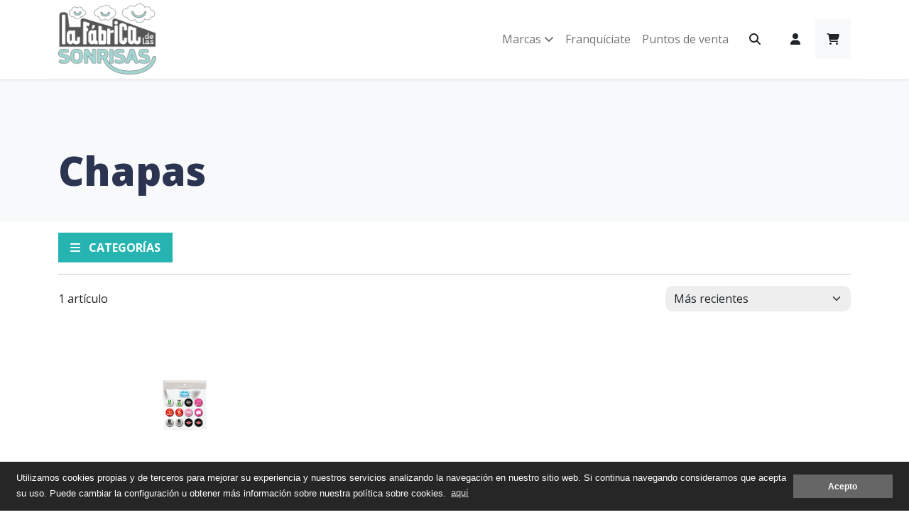

--- FILE ---
content_type: text/html; charset=UTF-8
request_url: https://www.lafabricadelassonrisas.com/es/chapas
body_size: 8492
content:
<!DOCTYPE HTML>
<html lang="es">
    <head>
        
                
                <meta charset="utf-8">
<meta name="viewport" content="width=device-width, initial-scale=1, shrink-to-fit=no">
<title>Chapas - La Fábrica de las Sonrisas</title>
<meta name="description" content="">
<meta name="author" content="La Fábrica de las Sonrisas">
    
<base href="https://www.lafabricadelassonrisas.com/" />
<link rel="canonical" href="https://www.lafabricadelassonrisas.com/es/chapas" />
<meta name="robots"  content="index,follow" />
<meta property="og:title" content="Chapas">
<meta property="og:url" content="https://www.lafabricadelassonrisas.com/es/chapas">
<meta property="og:type" content="website">

<meta property="fb:app_id" content="340823999275066"/>

<link href="https://www.lafabricadelassonrisas.com/favicon.ico" rel="shortcut icon" />
<link href="https://www.lafabricadelassonrisas.com/favicon.png" rel="icon" type="image/png" />

        <link rel="alternate" hreflang="es" href="https://www.lafabricadelassonrisas.com/es/chapas" />
    <link type='text/css' href='https://www.lafabricadelassonrisas.com/frontend/css/bootstrap.min.css' rel='stylesheet' />
<link type='text/css' href='https://www.lafabricadelassonrisas.com/frontend/css/font-awesome.min.css' rel='stylesheet' />
<link type='text/css' href='https://www.lafabricadelassonrisas.com/frontend/css/hover.css' rel='stylesheet' />
<link type='text/css' href='https://www.lafabricadelassonrisas.com/frontend/css/animate.min.css' rel='stylesheet' />
<link type='text/css' href='https://www.lafabricadelassonrisas.com/frontend/css/imagehover.min.css' rel='stylesheet' />
<link type='text/css' href='https://www.lafabricadelassonrisas.com/frontend/css/photoswipe.css' rel='stylesheet' />
<link type='text/css' href='https://www.lafabricadelassonrisas.com/frontend/css/pop/default-skin.css' rel='stylesheet' />
<link type='text/css' href='https://www.lafabricadelassonrisas.com/frontend/css/select2.min.css' rel='stylesheet' />
<link type='text/css' href='https://www.lafabricadelassonrisas.com/frontend/css/swiper-bundle.min.css' rel='stylesheet' />
<link type='text/css' href='https://www.lafabricadelassonrisas.com/frontend/css/estilos.css?version=38.0' rel='stylesheet' />
<link type='text/css' href="https://www.lafabricadelassonrisas.com/frontend/css/pop/default-skin.css" rel="stylesheet" > <script src="https://www.lafabricadelassonrisas.com/frontend/js/jquery.min.js"></script>


<script type="text/javascript">
    var base_url = 'https://www.lafabricadelassonrisas.com/';
    var current_lang = 'es';
</script>
    </head>

    <body class="">
                        
                
                <header>
             
    <div id="wrap-menu-full" class="fixed-top shadow-sm bg-white">
        <nav id="wrap-menu-principal" class="container-xl navbar navbar-expand-lg navbar-light bg-white align-items-center border-bottom border-light py-0">
            <a class="navbar-brand" title="La Fábrica de las Sonrisas" href="https://www.lafabricadelassonrisas.com/es">
                <img class="logo" src="https://www.lafabricadelassonrisas.com/frontend/images/general/logo.png" alt="La Fábrica de las Sonrisas - logo">
            </a>
            <div class="ms-auto d-flex d-xl-none d-lg-none">
                <div class="dropdown">
                    <button class="btn btn-link dropdown-toggle" type="button" id="dropdownMenuSearch" data-bs-toggle="dropdown" aria-expanded="false">
                        <i class="fa fa-search text-dark"></i> <span class="d-sm-flex d-none float-start me-2 text-dark">Buscar</span>
                    </button>
                    <div id="search-form" class="dropdown-menu dropdown-menu-start dropdown-menu-lg-end p-3" aria-labelledby="dropdownMenuSearch">
                        <div class="fw-bold">Introducir referencia o diseño</div>
                        
        <form class="form-validate" id="searchhead-home" method="GET" action="https://www.lafabricadelassonrisas.com/es/busqueda" role="search">
                <input type="hidden" name="id_custom" value="13" />
                <input type="hidden" name="search_category" value="" />
                                
                <div class="input-group">
                    <input type="text" name="text" class="form-control" value="" placeholder="Texto a Buscar" required>
                  <span class="input-group-append">
                      <button class="btn btn-secondary rounded-end" type="submit"><i class="fa fa-search"></i></button>
                  </span>
                </div>
               
        </form>

                    </div>
                </div>

            </div>
            <ul class="navbar-nav user-options me-2 d-flex d-lg-none align-items-center">
                                            <li class="nav-item align-items-center mx-0 mx-xl-2">
            
                <div class="dropdown">
                    <button class="btn btn-link dropdown-toggle text-dark d-none d-lg-flex" type="button" id="dropdownMenuSearch" data-bs-toggle="dropdown" aria-expanded="false">
                        <i class="fa fa-search"></i>
                    </button>
                    <div id="search-form" class="dropdown-menu p-3" aria-labelledby="dropdownMenuSearch">
                        <div class="fw-bold">Introducir referencia o diseño</div>
                        
        <form class="form-validate" id="searchhead-home" method="GET" action="https://www.lafabricadelassonrisas.com/es/busqueda" role="search">
                <input type="hidden" name="id_custom" value="13" />
                <input type="hidden" name="search_category" value="" />
                                
                <div class="input-group">
                    <input type="text" name="text" class="form-control" value="" placeholder="Texto a Buscar" required>
                  <span class="input-group-append">
                      <button class="btn btn-secondary rounded-end" type="submit"><i class="fa fa-search"></i></button>
                  </span>
                </div>
               
        </form>

                    </div>
                </div>
        </li>
        <li class="nav-item dropdown mx-0 mx-xl-2">
                                                <button type="button" data-bs-toggle="modal" data-bs-target="#ModalLogin" class="btn">
                        <i class="fa fa-user"></i>
                    </button>

                                            <!-- Modal -->

                                                        </li>

        <li class="nav-item">
                        <a href="https://www.lafabricadelassonrisas.com/es/tienda/cesta" class="nav-link btn-cesta p-3 bg-light text-dark" rel="nofollow" ><i class="fa fa-shopping-cart"></i><span class="ml-1 badge text-dark badge-primary hide"></span></a>        </li>
                                                    </ul>
            <button class="navbar-toggler me-2" type="button" data-bs-toggle="collapse" data-bs-target="#menu-principal" aria-controls="menu-principal" aria-expanded="false" aria-label="Toggle navigation">
                <span class="navbar-toggler-icon"></span>
            </button>
            <div id="menu-principal" class="collapse navbar-collapse">
                <ul class="navbar-nav ms-auto">
                                            <li class="nav-item  dropdown ">
                                                        
                                <a class="dropdown-toggle nav-link" type="button" data-bs-toggle="dropdown" href="#" >Marcas <i class="fa fa-angle-down"></i></a>
                                                                    <ul class="submenu dropdown-menu dropdown-menu-end rounded-0 border-0 shadow-sm">
                                                                                    <li><a class="dropdown-item" href="https://www.lafabricadelassonrisas.com/es/baubastyle">Bebés</a></li>
                                                                                            <li><a class="dropdown-item" href="https://www.lafabricadelassonrisas.com/es">Moda casual</a></li>
                                                                                            <li><a class="dropdown-item" href="https://www.lafabricadelassonrisas.com/es/laboralia">Laboralia</a></li>
                                                                                            <li><a class="dropdown-item" href="https://www.lafabricadelassonrisas.com/es/mascotas">Mascotas</a></li>
                                                                                            <li><a class="dropdown-item" href="https://www.lafabricadelassonrisas.com/es/juguetes-sensoriales">Juguetes sensoriales</a></li>
                                                                                            <li><a class="dropdown-item" href="https://www.lafabricadelassonrisas.com/es/my-box">My box</a></li>
                                                                                            <li><a class="dropdown-item" href="https://www.lafabricadelassonrisas.com/es/solterny">Solter@ny</a></li>
                                                                                            <li><a class="dropdown-item" href="https://www.lafabricadelassonrisas.com/es/sports-joy">Sports & Joy</a></li>
                                                                                            <li><a class="dropdown-item" href="https://www.lafabricadelassonrisas.com/es/gaming">Gaming</a></li>
                                                                                            <li><a class="dropdown-item" href="https://www.lafabricadelassonrisas.com/es/diving">Diving</a></li>
                                                                                </ul>
                                                        </li>
                                                <li class="nav-item   ">
                                                        
                                <a class="nav-link" href="https://www.lafabricadelassonrisas.com/es/franquiciate" >Franquíciate</a>
                                                        </li>
                                                <li class="nav-item   last">
                                                        
                                <a class="nav-link" href="https://www.lafabricadelassonrisas.com/es/puntos-de-venta-bauba" >Puntos de venta</a>
                                                        </li>
                                        </ul>
                <ul class="navbar-nav d-none d-lg-flex align-items-lg-center">
                                                    <li class="nav-item align-items-center mx-0 mx-xl-2">
            
                <div class="dropdown">
                    <button class="btn btn-link dropdown-toggle text-dark d-none d-lg-flex" type="button" id="dropdownMenuSearch" data-bs-toggle="dropdown" aria-expanded="false">
                        <i class="fa fa-search"></i>
                    </button>
                    <div id="search-form" class="dropdown-menu p-3" aria-labelledby="dropdownMenuSearch">
                        <div class="fw-bold">Introducir referencia o diseño</div>
                        
        <form class="form-validate" id="searchhead-home" method="GET" action="https://www.lafabricadelassonrisas.com/es/busqueda" role="search">
                <input type="hidden" name="id_custom" value="13" />
                <input type="hidden" name="search_category" value="" />
                                
                <div class="input-group">
                    <input type="text" name="text" class="form-control" value="" placeholder="Texto a Buscar" required>
                  <span class="input-group-append">
                      <button class="btn btn-secondary rounded-end" type="submit"><i class="fa fa-search"></i></button>
                  </span>
                </div>
               
        </form>

                    </div>
                </div>
        </li>
        <li class="nav-item dropdown mx-0 mx-xl-2">
                                                <button type="button" data-bs-toggle="modal" data-bs-target="#ModalLogin" class="btn">
                        <i class="fa fa-user"></i>
                    </button>

                                            <!-- Modal -->

                                                        </li>

        <li class="nav-item">
                        <a href="https://www.lafabricadelassonrisas.com/es/tienda/cesta" class="nav-link btn-cesta p-3 bg-light text-dark" rel="nofollow" ><i class="fa fa-shopping-cart"></i><span class="ml-1 badge text-dark badge-primary hide"></span></a>        </li>
                                                                </ul>
            </div>
                    </nav>
    </div>

</header>
                <section id="wrap-content-header" class="d-flex align-items-end wrap-img galleries  bg-light ">
            <div class="container">
        <div class="py-5">
            <h1 class="h1 animated fadeInUp m-0 text-secondary fw-800">Chapas</h1>                                </div></div>
    </section>        <div class="container cat106">


            <div class="page-title">
                                                        <div class="mt-3"></div>
                    

<button class="btn btn-primary rounded-0 fw-bold text-uppercase px-3 py-2 small" type="button" data-bs-toggle="offcanvas" data-bs-target="#offcanvasExample" aria-controls="offcanvasExample">
  <i class="fa fa-bars me-2"></i> Categorías 
</button>

<div class="offcanvas offcanvas-start" tabindex="-1" id="offcanvasExample" aria-labelledby="offcanvasExampleLabel">
    <div class="offcanvas-header">
        <h3 class="offcanvas-title" id="offcanvasExampleLabel">Catálogo</h3>
        <button type="button" class="btn-close text-reset" data-bs-dismiss="offcanvas" aria-label="Close"></button>
    </div>
    <div class="offcanvas-body">
        <div id="accordion">
            <ul class="nav flex-column level-1 "><li class="nav-item  dropdown-submenu"><a class="nav-collapse relative  nav-link collapsed  no_subcategory_content" data-bs-toggle="collapse" data-parent="#accordion" href="#textil-bebe">Textil Bebé</a><div id="textil-bebe" class="collapse "><ul class="nav flex-column level-2 "><li class="nav-item  "><a class="nav-link  show_submenu text-dark no_subcategory_content fw-bold" data-id="45" href="https://www.lafabricadelassonrisas.com/es/body-tirantes-talla">Body tirantes talla 0/0</a></li><li class="nav-item  "><a class="nav-link  show_submenu text-dark no_subcategory_content fw-bold" data-id="18" href="https://www.lafabricadelassonrisas.com/es/body-tirantes">Body tirantes</a></li><li class="nav-item  "><a class="nav-link  show_submenu text-dark no_subcategory_content fw-bold" data-id="46" href="https://www.lafabricadelassonrisas.com/es/body-manga-corta564">Body manga corta 0/0</a></li><li class="nav-item  "><a class="nav-link  show_submenu text-dark no_subcategory_content fw-bold" data-id="3" href="https://www.lafabricadelassonrisas.com/es/body-manga-corta">Body manga corta</a></li><li class="nav-item  "><a class="nav-link  show_submenu text-dark no_subcategory_content fw-bold" data-id="47" href="https://www.lafabricadelassonrisas.com/es/body-manga-larga-">Body manga larga 0/0</a></li><li class="nav-item  "><a class="nav-link  show_submenu text-dark no_subcategory_content fw-bold" data-id="2" href="https://www.lafabricadelassonrisas.com/es/body-manga-larga">Body manga larga</a></li><li class="nav-item  "><a class="nav-link  show_submenu text-dark no_subcategory_content fw-bold" data-id="108" href="https://www.lafabricadelassonrisas.com/es/body-elastico-de-0-a-36-meses">Body elástico de 0 a 36 meses</a></li><li class="nav-item  "><a class="nav-link  show_submenu text-dark no_subcategory_content fw-bold" data-id="122" href="https://www.lafabricadelassonrisas.com/es/body-manga-larga-tattoo">Body manga larga tattoo</a></li><li class="nav-item  "><a class="nav-link  show_submenu text-dark no_subcategory_content fw-bold" data-id="19" href="https://www.lafabricadelassonrisas.com/es/camiseta-tirantes">Camiseta tirantes</a></li><li class="nav-item  "><a class="nav-link  show_submenu text-dark no_subcategory_content fw-bold" data-id="5" href="https://www.lafabricadelassonrisas.com/es/camiseta-manga-corta">Camiseta manga corta</a></li><li class="nav-item  "><a class="nav-link  show_submenu text-dark no_subcategory_content fw-bold" data-id="123" href="https://www.lafabricadelassonrisas.com/es/camiseta-manga-larga-recien-nacido">Camiseta manga larga recién nacido</a></li><li class="nav-item  "><a class="nav-link  show_submenu text-dark no_subcategory_content fw-bold" data-id="4" href="https://www.lafabricadelassonrisas.com/es/camiseta-manga-larga">Camiseta manga larga</a></li><li class="nav-item  "><a class="nav-link  show_submenu text-dark no_subcategory_content fw-bold" data-id="124" href="https://www.lafabricadelassonrisas.com/es/pelele-algodon-recien-nacido">Pelele algodón recién nacido</a></li><li class="nav-item  "><a class="nav-link  show_submenu text-dark no_subcategory_content fw-bold" data-id="6" href="https://www.lafabricadelassonrisas.com/es/peleles">Peleles</a></li><li class="nav-item  "><a class="nav-link  show_submenu text-dark no_subcategory_content fw-bold" data-id="176" href="https://www.lafabricadelassonrisas.com/es/pelele-multicolor">Pelele multicolor</a></li><li class="nav-item  "><a class="nav-link  show_submenu text-dark no_subcategory_content fw-bold" data-id="13" href="https://www.lafabricadelassonrisas.com/es/peleles-invierno">Peleles Invierno</a></li><li class="nav-item  "><a class="nav-link  show_submenu text-dark no_subcategory_content fw-bold" data-id="23" href="https://www.lafabricadelassonrisas.com/es/pelele-de-verano">Pelele de verano</a></li><li class="nav-item  "><a class="nav-link  show_submenu text-dark no_subcategory_content fw-bold" data-id="31" href="https://www.lafabricadelassonrisas.com/es/vestido-falda">Vestido falda</a></li><li class="nav-item  "><a class="nav-link  show_submenu text-dark no_subcategory_content fw-bold" data-id="125" href="https://www.lafabricadelassonrisas.com/es/mono-verano">Mono verano</a></li><li class="nav-item  "><a class="nav-link  show_submenu text-dark no_subcategory_content fw-bold" data-id="49" href="https://www.lafabricadelassonrisas.com/es/pack-gorromanoplaspatucos">Pack (gorro+manoplas+patucos)</a></li><li class="nav-item  "><a class="nav-link  show_submenu text-dark no_subcategory_content fw-bold" data-id="95" href="https://www.lafabricadelassonrisas.com/es/gorro">Gorro</a></li><li class="nav-item  "><a class="nav-link  show_submenu text-dark no_subcategory_content fw-bold" data-id="93" href="https://www.lafabricadelassonrisas.com/es/manoplas">Manoplas</a></li><li class="nav-item  "><a class="nav-link  show_submenu text-dark no_subcategory_content fw-bold" data-id="94" href="https://www.lafabricadelassonrisas.com/es/patucos">Patucos</a></li><li class="nav-item  "><a class="nav-link  show_submenu text-dark no_subcategory_content fw-bold" data-id="126" href="https://www.lafabricadelassonrisas.com/es/pack-canastilla-primera-puesta">Pack canastilla primera puesta</a></li><li class="nav-item  "><a class="nav-link  show_submenu text-dark no_subcategory_content fw-bold" data-id="50" href="https://www.lafabricadelassonrisas.com/es/polaina">Polaina</a></li><li class="nav-item  "><a class="nav-link  show_submenu text-dark no_subcategory_content fw-bold" data-id="22" href="https://www.lafabricadelassonrisas.com/es/bandanas">Bandanas</a></li><li class="nav-item  "><a class="nav-link  show_submenu text-dark no_subcategory_content fw-bold" data-id="29" href="https://www.lafabricadelassonrisas.com/es/bandana-estampada">Bandana estampada</a></li><li class="nav-item  "><a class="nav-link  show_submenu text-dark no_subcategory_content fw-bold" data-id="127" href="https://www.lafabricadelassonrisas.com/es/bandana-con-pinza-para-chupete">Bandana con pinza para chupete</a></li><li class="nav-item  "><a class="nav-link  show_submenu text-dark no_subcategory_content fw-bold" data-id="33" href="https://www.lafabricadelassonrisas.com/es/babero">Babero</a></li><li class="nav-item  "><a class="nav-link  show_submenu text-dark no_subcategory_content fw-bold" data-id="21" href="https://www.lafabricadelassonrisas.com/es/bolsa-merienda">Bolsa merienda</a></li><li class="nav-item  "><a class="nav-link  show_submenu text-dark no_subcategory_content fw-bold" data-id="27" href="https://www.lafabricadelassonrisas.com/es/chandal">Chándal</a></li><li class="nav-item  "><a class="nav-link  show_submenu text-dark no_subcategory_content fw-bold" data-id="12" href="https://www.lafabricadelassonrisas.com/es/sudadera-con-capucha">Sudadera con capucha</a></li><li class="nav-item  "><a class="nav-link  show_submenu text-dark no_subcategory_content fw-bold" data-id="128" href="https://www.lafabricadelassonrisas.com/es/sudadera-bebe">Sudadera bebé</a></li><li class="nav-item  "><a class="nav-link  show_submenu text-dark no_subcategory_content fw-bold" data-id="181" href="https://www.lafabricadelassonrisas.com/es/camiseta-manga-larga-con-lazo">Camiseta manga larga con lazo</a></li><li class="nav-item  "><a class="nav-link  show_submenu text-dark no_subcategory_content fw-bold" data-id="182" href="https://www.lafabricadelassonrisas.com/es/arrullo-75x75">Arrullo 75x75</a></li><li class="nav-item  "><a class="nav-link  show_submenu text-dark no_subcategory_content fw-bold" data-id="183" href="https://www.lafabricadelassonrisas.com/es/bombacho">Bombacho</a></li><li class="nav-item  "><a class="nav-link  show_submenu text-dark no_subcategory_content fw-bold" data-id="184" href="https://www.lafabricadelassonrisas.com/es/peto-de-felpa">Peto de felpa</a></li></ul></div></li><li class="nav-item active dropdown-submenu"><a class="nav-collapse relative  nav-link  active no_subcategory_content" data-bs-toggle="collapse" data-parent="#accordion" href="#para-nins-y-adultos">Para niñ@s y adultos</a><div id="para-nins-y-adultos" class="collapse show"><ul class="nav flex-column level-2 "><li class="nav-item  "><a class="nav-link  show_submenu text-dark no_subcategory_content fw-bold" data-id="129" href="https://www.lafabricadelassonrisas.com/es/camiseta-tirantes-nins">Camiseta tirantes niñ@s</a></li><li class="nav-item  "><a class="nav-link  show_submenu text-dark no_subcategory_content fw-bold" data-id="130" href="https://www.lafabricadelassonrisas.com/es/camiseta-tirantes-hombre">Camiseta tirantes hombre</a></li><li class="nav-item  "><a class="nav-link  show_submenu text-dark no_subcategory_content fw-bold" data-id="38" href="https://www.lafabricadelassonrisas.com/es/camiseta-tirantes-mujer">Camiseta tirantes mujer</a></li><li class="nav-item  "><a class="nav-link  show_submenu text-dark no_subcategory_content fw-bold" data-id="131" href="https://www.lafabricadelassonrisas.com/es/camiseta-manga-corta-nins">Camiseta manga corta niñ@s</a></li><li class="nav-item  "><a class="nav-link  show_submenu text-dark no_subcategory_content fw-bold" data-id="132" href="https://www.lafabricadelassonrisas.com/es/camiseta-manga-corta-hombre">Camiseta manga corta hombre</a></li><li class="nav-item  "><a class="nav-link  show_submenu text-dark no_subcategory_content fw-bold" data-id="39" href="https://www.lafabricadelassonrisas.com/es/camiseta-manga-corta-mujer">Camiseta manga corta mujer</a></li><li class="nav-item  "><a class="nav-link  show_submenu text-dark no_subcategory_content fw-bold" data-id="133" href="https://www.lafabricadelassonrisas.com/es/camiseta-manga-larga-nins">Camiseta manga larga niñ@s</a></li><li class="nav-item  "><a class="nav-link  show_submenu text-dark no_subcategory_content fw-bold" data-id="134" href="https://www.lafabricadelassonrisas.com/es/camiseta-manga-larga-hombre">Camiseta manga larga hombre</a></li><li class="nav-item  "><a class="nav-link  show_submenu text-dark no_subcategory_content fw-bold" data-id="40" href="https://www.lafabricadelassonrisas.com/es/camiseta-manga-larga-mujer">Camiseta manga larga mujer</a></li><li class="nav-item  "><a class="nav-link  show_submenu text-dark no_subcategory_content fw-bold" data-id="135" href="https://www.lafabricadelassonrisas.com/es/sudadera-capucha-nins">Sudadera capucha niñ@s</a></li><li class="nav-item  "><a class="nav-link  show_submenu text-dark no_subcategory_content fw-bold" data-id="136" href="https://www.lafabricadelassonrisas.com/es/sudadera-unisex-adulto-capucha">Sudadera unisex adulto capucha</a></li><li class="nav-item  "><a class="nav-link  show_submenu text-dark no_subcategory_content fw-bold" data-id="137" href="https://www.lafabricadelassonrisas.com/es/sudadera-nins">Sudadera niñ@s</a></li><li class="nav-item  "><a class="nav-link  show_submenu text-dark no_subcategory_content fw-bold" data-id="138" href="https://www.lafabricadelassonrisas.com/es/sudadera-unisex-adulto">Sudadera unisex adulto</a></li><li class="nav-item  "><a class="nav-link  show_submenu text-dark no_subcategory_content fw-bold" data-id="92" href="https://www.lafabricadelassonrisas.com/es/gorra-adulto">Gorra adulto</a></li><li class="nav-item  "><a class="nav-link  show_submenu text-dark no_subcategory_content fw-bold" data-id="91" href="https://www.lafabricadelassonrisas.com/es/poncho-adulto">Poncho adulto</a></li><li class="nav-item active "><a class="nav-link active show_submenu text-dark no_subcategory_content fw-bold" data-id="106" href="https://www.lafabricadelassonrisas.com/es/chapas">Chapas</a></li></ul></div></li><li class="nav-item  dropdown-submenu"><a class="nav-collapse relative  nav-link collapsed  no_subcategory_content" data-bs-toggle="collapse" data-parent="#accordion" href="#embarazo-y-lactancia">Embarazo y lactancia</a><div id="embarazo-y-lactancia" class="collapse "><ul class="nav flex-column level-2 "><li class="nav-item  "><a class="nav-link  show_submenu text-dark no_subcategory_content fw-bold" data-id="36" href="https://www.lafabricadelassonrisas.com/es/camiseta-embarazo-tirantes">Camiseta embarazo tirantes</a></li><li class="nav-item  "><a class="nav-link  show_submenu text-dark no_subcategory_content fw-bold" data-id="35" href="https://www.lafabricadelassonrisas.com/es/camiseta-embarazo">Camiseta embarazo</a></li><li class="nav-item  "><a class="nav-link  show_submenu text-dark no_subcategory_content fw-bold" data-id="37" href="https://www.lafabricadelassonrisas.com/es/camiseta-embarazo-manga-larga">Camiseta embarazo manga larga</a></li><li class="nav-item  "><a class="nav-link  show_submenu text-dark no_subcategory_content fw-bold" data-id="41" href="https://www.lafabricadelassonrisas.com/es/camiseta-lactancia-tirantes">Camiseta lactancia tirantes</a></li><li class="nav-item  "><a class="nav-link  show_submenu text-dark no_subcategory_content fw-bold" data-id="42" href="https://www.lafabricadelassonrisas.com/es/camiseta-lactancia-manga-corta">Camiseta lactancia manga corta</a></li><li class="nav-item  "><a class="nav-link  show_submenu text-dark no_subcategory_content fw-bold" data-id="43" href="https://www.lafabricadelassonrisas.com/es/camiseta-lactancia-manga-larga">Camiseta lactancia manga larga</a></li><li class="nav-item  "><a class="nav-link  show_submenu text-dark no_subcategory_content fw-bold" data-id="51" href="https://www.lafabricadelassonrisas.com/es/cojin-lactancia">Cojín lactancia</a></li></ul></div></li><li class="nav-item  dropdown-submenu"><a class="nav-collapse relative  nav-link collapsed  no_subcategory_content" data-bs-toggle="collapse" data-parent="#accordion" href="#chupetes-complementos-denticion">Chupetes / Complementos / Dentición</a><div id="chupetes-complementos-denticion" class="collapse "><ul class="nav flex-column level-2 "><li class="nav-item  "><a class="nav-link  show_submenu text-dark no_subcategory_content fw-bold" data-id="144" href="https://www.lafabricadelassonrisas.com/es/expositor-para-chupetes-pinzas-y-cajas-portachupetes">Expositor para chupetes, pinzas y cajas portachupetes</a></li><li class="nav-item  "><a class="nav-link  show_submenu text-dark no_subcategory_content fw-bold" data-id="145" href="https://www.lafabricadelassonrisas.com/es/cajita-portachupete">Cajita portachupete</a></li><li class="nav-item  "><a class="nav-link  show_submenu text-dark no_subcategory_content fw-bold" data-id="146" href="https://www.lafabricadelassonrisas.com/es/pinza-portachupete-estrella">Pinza portachupete estrella</a></li></ul></div></li><li class="nav-item  dropdown-submenu"><a class="nav-collapse relative  nav-link collapsed  no_subcategory_content" data-bs-toggle="collapse" data-parent="#accordion" href="#paseo">Paseo</a><div id="paseo" class="collapse "><ul class="nav flex-column level-2 "><li class="nav-item  "><a class="nav-link  show_submenu text-dark no_subcategory_content fw-bold" data-id="32" href="https://www.lafabricadelassonrisas.com/es/parasol">Parasol</a></li><li class="nav-item  "><a class="nav-link  show_submenu text-dark no_subcategory_content fw-bold" data-id="30" href="https://www.lafabricadelassonrisas.com/es/gorra">Gorra</a></li><li class="nav-item  "><a class="nav-link  show_submenu text-dark no_subcategory_content fw-bold" data-id="98" href="https://www.lafabricadelassonrisas.com/es/mochila-guarderia">Mochila Guardería</a></li><li class="nav-item  "><a class="nav-link  show_submenu text-dark no_subcategory_content fw-bold" data-id="170" href="https://www.lafabricadelassonrisas.com/es/portachupetes-universal">Portachupetes  universal</a></li><li class="nav-item  "><a class="nav-link  show_submenu text-dark no_subcategory_content fw-bold" data-id="147" href="https://www.lafabricadelassonrisas.com/es/foulard-portabebes">Foulard portabebes</a></li><li class="nav-item  "><a class="nav-link  show_submenu text-dark no_subcategory_content fw-bold" data-id="186" href="https://www.lafabricadelassonrisas.com/es/mascarilla-con-hueco-para-filtro">Mascarilla con hueco para filtro</a></li></ul></div></li><li class="nav-item  dropdown-submenu"><a class="nav-collapse relative  nav-link collapsed  no_subcategory_content" data-bs-toggle="collapse" data-parent="#accordion" href="#coche">Coche</a><div id="coche" class="collapse "><ul class="nav flex-column level-2 "><li class="nav-item  "><a class="nav-link  show_submenu text-dark no_subcategory_content fw-bold" data-id="148" href="https://www.lafabricadelassonrisas.com/es/pegatina-auto-nino-sin-personalizar">Pegatina auto niño sin personalizar</a></li><li class="nav-item  "><a class="nav-link  show_submenu text-dark no_subcategory_content fw-bold" data-id="149" href="https://www.lafabricadelassonrisas.com/es/pegatina-auto-nina-sin-personalizar">Pegatina auto niña sin personalizar</a></li><li class="nav-item  "><a class="nav-link  show_submenu text-dark no_subcategory_content fw-bold" data-id="100" href="https://www.lafabricadelassonrisas.com/es/pegatinas">Pegatinas</a></li><li class="nav-item  "><a class="nav-link  show_submenu text-dark no_subcategory_content fw-bold" data-id="73" href="https://www.lafabricadelassonrisas.com/es/parasol408">Parasol Auto</a></li></ul></div></li><li class="nav-item  dropdown-submenu"><a class="nav-collapse relative  nav-link collapsed  no_subcategory_content" data-bs-toggle="collapse" data-parent="#accordion" href="#bano">Baño</a><div id="bano" class="collapse "><ul class="nav flex-column level-2 "><li class="nav-item  "><a class="nav-link  show_submenu text-dark no_subcategory_content fw-bold" data-id="24" href="https://www.lafabricadelassonrisas.com/es/capas-de-bano">Capas de baño</a></li><li class="nav-item  "><a class="nav-link  show_submenu text-dark no_subcategory_content fw-bold" data-id="90" href="https://www.lafabricadelassonrisas.com/es/poncho">Poncho infantil</a></li></ul></div></li><li class="nav-item  dropdown-submenu"><a class="nav-collapse relative  nav-link collapsed  no_subcategory_content" data-bs-toggle="collapse" data-parent="#accordion" href="#descansohabitaciondecoracion">Descanso/Habitación/Decoración</a><div id="descansohabitaciondecoracion" class="collapse "><ul class="nav flex-column level-2 "><li class="nav-item  "><a class="nav-link  show_submenu text-dark no_subcategory_content fw-bold" data-id="20" href="https://www.lafabricadelassonrisas.com/es/cojin-cuadrado">Cojín cuadrado ( solo funda )</a></li><li class="nav-item  "><a class="nav-link  show_submenu text-dark no_subcategory_content fw-bold" data-id="71" href="https://www.lafabricadelassonrisas.com/es/cojin-corazon">Cojín corazón</a></li><li class="nav-item  "><a class="nav-link  show_submenu text-dark no_subcategory_content fw-bold" data-id="82" href="https://www.lafabricadelassonrisas.com/es/cojin-opcional-para-sillon">Cojín opcional para sillón</a></li><li class="nav-item  "><a class="nav-link  show_submenu text-dark no_subcategory_content fw-bold" data-id="156" href="https://www.lafabricadelassonrisas.com/es/vinilo-multiusos">Vinilo multiusos</a></li><li class="nav-item  "><a class="nav-link  show_submenu text-dark no_subcategory_content fw-bold" data-id="187" href="https://www.lafabricadelassonrisas.com/es/cojin-forma-con-nombre-40-cm">Cojín forma con nombre 40 cm</a></li><li class="nav-item  "><a class="nav-link  show_submenu text-dark no_subcategory_content fw-bold" data-id="188" href="https://www.lafabricadelassonrisas.com/es/manta-70x100">Manta 70x100</a></li><li class="nav-item  "><a class="nav-link  show_submenu text-dark no_subcategory_content fw-bold" data-id="189" href="https://www.lafabricadelassonrisas.com/es/manta-95x140">Manta  95x140</a></li></ul></div></li><li class="nav-item  dropdown-submenu"><a class="nav-collapse relative  nav-link collapsed  no_subcategory_content" data-bs-toggle="collapse" data-parent="#accordion" href="#peluchesmunecosjuguetes">Peluches/muñecos/juguetes</a><div id="peluchesmunecosjuguetes" class="collapse "><ul class="nav flex-column level-2 "><li class="nav-item  "><a class="nav-link  show_submenu text-dark no_subcategory_content fw-bold" data-id="162" href="https://www.lafabricadelassonrisas.com/es/manta-fotografica-recoge-juguetes">Manta fotográfica /recoge juguetes</a></li></ul></div></li><li class="nav-item  dropdown-submenu"><a class="nav-collapse relative  nav-link collapsed  no_subcategory_content" data-bs-toggle="collapse" data-parent="#accordion" href="#a-comer">A comer</a><div id="a-comer" class="collapse "><ul class="nav flex-column level-2 "><li class="nav-item  "><a class="nav-link  show_submenu text-dark no_subcategory_content fw-bold" data-id="99" href="https://www.lafabricadelassonrisas.com/es/fiambrera">Fiambrera</a></li><li class="nav-item  "><a class="nav-link  show_submenu text-dark no_subcategory_content fw-bold" data-id="78" href="https://www.lafabricadelassonrisas.com/es/vaso-termo">Vaso termo</a></li><li class="nav-item  "><a class="nav-link  show_submenu text-dark no_subcategory_content fw-bold" data-id="69" href="https://www.lafabricadelassonrisas.com/es/cantimplora">Cantimplora</a></li><li class="nav-item  "><a class="nav-link  show_submenu text-dark no_subcategory_content fw-bold" data-id="76" href="https://www.lafabricadelassonrisas.com/es/taza-plastico">Taza plástico</a></li><li class="nav-item  "><a class="nav-link  show_submenu text-dark no_subcategory_content fw-bold" data-id="77" href="https://www.lafabricadelassonrisas.com/es/taza-ceramica">Taza cerámica</a></li></ul></div></li><li class="nav-item  dropdown-submenu"><a class="nav-collapse relative  nav-link collapsed  no_subcategory_content" data-bs-toggle="collapse" data-parent="#accordion" href="#regalosdetalles">Regalos/detalles</a><div id="regalosdetalles" class="collapse "><ul class="nav flex-column level-2 "><li class="nav-item  "><a class="nav-link  show_submenu text-dark no_subcategory_content fw-bold" data-id="75" href="https://www.lafabricadelassonrisas.com/es/puzzle-9-pls">Puzzle 9 pls</a></li><li class="nav-item  "><a class="nav-link  show_submenu text-dark no_subcategory_content fw-bold" data-id="74" href="https://www.lafabricadelassonrisas.com/es/puzzle-corazon">Puzzle corazón</a></li><li class="nav-item  "><a class="nav-link  show_submenu text-dark no_subcategory_content fw-bold" data-id="79" href="https://www.lafabricadelassonrisas.com/es/llavero-corazon">Llavero corazón</a></li><li class="nav-item  "><a class="nav-link  show_submenu text-dark no_subcategory_content fw-bold" data-id="80" href="https://www.lafabricadelassonrisas.com/es/llavero-camiseta">Llavero camiseta</a></li><li class="nav-item  "><a class="nav-link  show_submenu text-dark no_subcategory_content fw-bold" data-id="72" href="https://www.lafabricadelassonrisas.com/es/iman">Imán Corazón</a></li><li class="nav-item  "><a class="nav-link  show_submenu text-dark no_subcategory_content fw-bold" data-id="66" href="https://www.lafabricadelassonrisas.com/es/postales">Postales</a></li><li class="nav-item  "><a class="nav-link  show_submenu text-dark no_subcategory_content fw-bold" data-id="67" href="https://www.lafabricadelassonrisas.com/es/album">Álbum</a></li><li class="nav-item  "><a class="nav-link  show_submenu text-dark no_subcategory_content fw-bold" data-id="179" href="https://www.lafabricadelassonrisas.com/es/pack-regalo-doudou-chupete-cadena6">Pack regalo doudou + chupete + cadena</a></li><li class="nav-item  "><a class="nav-link  show_submenu text-dark no_subcategory_content fw-bold" data-id="180" href="https://www.lafabricadelassonrisas.com/es/pack-regalo-body-chupete-pinza696">Pack regalo body + chupete + pinza</a></li></ul></div></li><li class="nav-item  dropdown-submenu"><a class="nav-collapse relative  nav-link collapsed  no_subcategory_content" data-bs-toggle="collapse" data-parent="#accordion" href="#sellos-multiusos">Sellos multiusos</a><div id="sellos-multiusos" class="collapse "><ul class="nav flex-column level-2 "><li class="nav-item  "><a class="nav-link  show_submenu text-dark no_subcategory_content fw-bold" data-id="64" href="https://www.lafabricadelassonrisas.com/es/sello-manual-para-textil">Sello manual para textil</a></li><li class="nav-item  "><a class="nav-link  show_submenu text-dark no_subcategory_content fw-bold" data-id="65" href="https://www.lafabricadelassonrisas.com/es/sello-automatico-para-textil">Sello automático para textil</a></li></ul></div></li><li class="nav-item  dropdown-submenu"><a class="nav-collapse relative  nav-link collapsed  no_subcategory_content" data-bs-toggle="collapse" data-parent="#accordion" href="#empaquetado">Empaquetado</a><div id="empaquetado" class="collapse "><ul class="nav flex-column level-2 "><li class="nav-item  "><a class="nav-link  show_submenu text-dark no_subcategory_content fw-bold" data-id="86" href="https://www.lafabricadelassonrisas.com/es/cajas-regalo">Cajas regalo</a></li><li class="nav-item  "><a class="nav-link  show_submenu text-dark no_subcategory_content fw-bold" data-id="163" href="https://www.lafabricadelassonrisas.com/es/percha-de-carton">Percha de cartón</a></li></ul></div></li><li class="nav-item  "><a class="nav-link  show_submenu text-dark no_subcategory_content fw-bold" data-id="206" href="https://www.lafabricadelassonrisas.com/es/tableros">Tableros</a></li></ul>        </div>
    </div>
</div>
                    
                    <hr>
                            </div>

            <div class="row align-items-center justify-content-between mb-3">
                                <div class="col-sm-3">
                                                                                                1 artículo                                            

                </div>

                <div class="col-sm-3">
                    
<select class="form-select border-0" name="filter" id="filter">

    
        <option  value="new">Más recientes</option>

    
        <option  value="old">Más antiguos</option>

    
        <option  value="featured">Destacados primero</option>

    
        <option  value="alphabetically">Alfabéticamente</option>

    
        <option  value="pricedesc">Precio: mas caro primero</option>

    
        <option  value="priceasc">Precio: mas barato primero</option>

    
</select>

<script>
    $(function(){
        $('#filter').on('change', function() {
            var url = "https://www.lafabricadelassonrisas.com/es/chapas";
            url = url.split('?');
            var parameters = "";
                            
            window.location.href = url[0]+'?filter='+this.value+parameters;
        });
    });
</script>                </div>
            </div>



            
            <div class="row row-cols-1 row-cols-sm-3 list-items">
                                    <div class="col">
                        <div class="card border-0 cat-106">
                            <div class="article-img">

                                                                    <img class="img-fluid img-design " src="https://www.lafabricadelassonrisas.com/media/items/medium/d1b96-aeb14-XA.png" alt="Pack 12 Chapas">
                                                                </div>
                            <div class="card-body pt-1 text-center">
                                <h3><a href="https://www.lafabricadelassonrisas.com/es/-pack-12-" title="Chapas - Pack 12 Chapas" class="text-dark fw-bold stretched-link">Pack 12 Chapas</a></h3>
                                <div>Chapas</div>
                                                                        <p><span class="wrap-price" itemprop="offers" itemscope="" itemtype="https://schema.org/Offer"><span itemprop="price" class="offer-price text-primary fw-bold font-weight-bold">24,20&nbsp;€</span></span></p>
                                                                        <a href="https://www.lafabricadelassonrisas.com/es/-pack-12-" class="btn btn-primary btn-sm rounded-0 text-uppercase fw-bold ">Ver</a>                            </div>
                        </div>
                    </div>
                            </div>
            <div class="text-center">
                            </div>
        </div>
    
<div class="container pt-4 my-5 border-top border-muted">
    <div class="row">
        
            <div class="col-md-4 mb-3 mb-md-0">
                <div class="text-dark text-center text-md-start">
                                            <div class="circle-fa-icon text-white text-center">
                            <i class="fas fa-badge-check"></i>
                        </div>
                                                                <h2 class="text-dark h3 fw-bold mt-4">Garantía de 2 años</h2>
                                                                <div class="small"><p>Para todos los productos</p></div>
                                                                <a href="https://www.lafabricadelassonrisas.com/es/terminos-y-condiciones" class="text-uppercase text-dark text-decoration-underline fw-bold small">Condiciones de compra</a>                                    </div>
            </div>

        
            <div class="col-md-4 mb-3 mb-md-0">
                <div class="text-dark text-center text-md-start">
                                            <div class="circle-fa-icon text-white text-center">
                            <i class="fas fa-clock"></i>
                        </div>
                                                                <h2 class="text-dark h3 fw-bold mt-4">Entrega express en 24-72 h</h2>
                                                                <div class="small"><p>En península y baleares</p></div>
                                                                <a href="https://www.lafabricadelassonrisas.com/es/terminos-y-condiciones" class="text-uppercase text-dark text-decoration-underline fw-bold small">Condiciones de compra</a>                                    </div>
            </div>

        
            <div class="col-md-4 mb-3 mb-md-0">
                <div class="text-dark text-center text-md-start">
                                            <div class="circle-fa-icon text-white text-center">
                            <i class="fas fa-shield"></i>
                        </div>
                                                                <h2 class="text-dark h3 fw-bold mt-4">Pago seguro</h2>
                                                                <div class="small"><p>Mediante pasarela bancaria</p></div>
                                                                <a href="https://www.lafabricadelassonrisas.com/es/terminos-y-condiciones" class="text-uppercase text-dark text-decoration-underline fw-bold small">Condiciones de compra</a>                                    </div>
            </div>

            </div>
</div><footer id="footer" class="pt-5">
    <div class="container">
        <div class="row">
            <div class="col-sm-3">
                
                <h4><span itemprop="name">La Fábrica de las Sonrisas</span></h4>
                
                <span itemprop="address" itemscope itemtype="http://schema.org/PostalAddress">
                                                                <span itemprop="postalCode">17310 </span>
                                                                <span itemprop="addressLocality">Lloret de Mar</span>
                                                                - <span itemprop="addressRegion"> Girona</span>
                                                                - <span itemprop="addressCountry"> Spain</span><br/>
                                    </span> 
                <br>
                <h4>Empresa</h4>
                
                <ul class="menu-footer list-unstyled">
                                    <li>
                        <a href="https://www.lafabricadelassonrisas.com/es/contacta" class="text-white" rel="nofollow">Contacta</a>                    </li>
                                                    <li>
                        <a href="https://www.lafabricadelassonrisas.com/es/politica-de-proteccion-de-datos" class="text-white" rel="nofollow">Política de Protección de Datos</a>                    </li>
                                                    <li>
                        <a href="https://www.lafabricadelassonrisas.com/es/aviso-legal" class="text-white" rel="nofollow">Aviso legal</a>                    </li>
                                                    <li>
                        <a href="https://www.lafabricadelassonrisas.com/es/terminos-y-condiciones" class="text-white" rel="nofollow">Términos y condiciones</a>                    </li>
                                                    <li>
                        <a href="https://www.lafabricadelassonrisas.com/es/politica-de-cookies" class="text-white" rel="nofollow">Política de cookies</a>                    </li>
                                                    <li>
                        <a href="https://www.lafabricadelassonrisas.com/es/franquiciate" class="text-white" rel="nofollow">Franquíciate</a>                    </li>
                                                    <li>
                        <a href="https://www.lafabricadelassonrisas.com/es/puntos-de-venta" class="text-white" rel="nofollow">Puntos de venta</a>                    </li>
                            </ul>
                
            </div>
            <div class="col-sm-9 col-md-3">
                <div class="px-0 px-sm-5 px-md-0">
                    <h4>Marcas</h4>
                
                    <div>
                        <ul class="list-unstyled">
                            
                            
                                
                                    <li>
                                        <a class="text-white" href="https://www.lafabricadelassonrisas.com/es/baubastyle">Baubastyle</a>
                                    </li>

                                
                                    <li>
                                        <a class="text-white" href="https://www.lafabricadelassonrisas.com/es/juguetes-sensoriales">Juguetes sensoriales</a>
                                    </li>

                                
                                    <li>
                                        <a class="text-white" href="https://www.lafabricadelassonrisas.com/es/mascotas">Mascotas</a>
                                    </li>

                                
                                    <li>
                                        <a class="text-white" href="https://www.lafabricadelassonrisas.com/es/gaming">Gaming</a>
                                    </li>

                                
                                    <li>
                                        <a class="text-white" href="https://www.lafabricadelassonrisas.com/es/diving">Diving</a>
                                    </li>

                                
                                    <li>
                                        <a class="text-white" href="https://www.lafabricadelassonrisas.com/es/wild-turtle">Wild Turtle</a>
                                    </li>

                                
                                    <li>
                                        <a class="text-white" href="https://www.lafabricadelassonrisas.com/es/my-box">My box</a>
                                    </li>

                                
                                    <li>
                                        <a class="text-white" href="https://www.lafabricadelassonrisas.com/es/laboralia">Laboralia</a>
                                    </li>

                                
                                    <li>
                                        <a class="text-white" href="https://www.lafabricadelassonrisas.com/es/solterny">Solter@ny</a>
                                    </li>

                                
                                    <li>
                                        <a class="text-white" href="https://www.lafabricadelassonrisas.com/es/sports-joy">Sports & Joy</a>
                                    </li>

                                                                                    </ul> 
                    </div>                
                </div>
            </div>
            <div class="col-sm-9 col-md-3">
                <div class="px-0 px-sm-5 px-md-0">
                    <h4>Categorías</h4>
                
                    <div>
                        <ul class="list-unstyled">
                            
                            
                                
                                    <li>
                                        <a class="text-white" href="https://www.lafabricadelassonrisas.com/es/textil-bebe">Textil Bebé</a>
                                    </li>

                                
                                    <li>
                                        <a class="text-white" href="https://www.lafabricadelassonrisas.com/es/para-nins-y-adultos">Para niñ@s y adultos</a>
                                    </li>

                                
                                    <li>
                                        <a class="text-white" href="https://www.lafabricadelassonrisas.com/es/embarazo-y-lactancia">Embarazo y lactancia</a>
                                    </li>

                                
                                    <li>
                                        <a class="text-white" href="https://www.lafabricadelassonrisas.com/es/chupetescomplementosdenticion">Chupetes / Complementos / Dentición</a>
                                    </li>

                                
                                    <li>
                                        <a class="text-white" href="https://www.lafabricadelassonrisas.com/es/paseo">Paseo</a>
                                    </li>

                                
                                    <li>
                                        <a class="text-white" href="https://www.lafabricadelassonrisas.com/es/coche">Coche</a>
                                    </li>

                                
                                    <li>
                                        <a class="text-white" href="https://www.lafabricadelassonrisas.com/es/bano">Baño</a>
                                    </li>

                                
                                    <li>
                                        <a class="text-white" href="https://www.lafabricadelassonrisas.com/es/descansohabitaciondecoracion">Descanso/Habitación/Decoración</a>
                                    </li>

                                
                                    <li>
                                        <a class="text-white" href="https://www.lafabricadelassonrisas.com/es/peluchesmunecosjuguetes">Peluches/muñecos/juguetes</a>
                                    </li>

                                
                                    <li>
                                        <a class="text-white" href="https://www.lafabricadelassonrisas.com/es/a-comer">A comer</a>
                                    </li>

                                                                                    </ul> 
                    </div>                
                </div>
            </div>
            <div class="col-md-3">
                <h4>Estemos conectados</h4>
                <p>Síguenos en las redes sociales</p>
                <ul class="social_media list-inline">
                    <li itemprop="sameAs"  class="list-inline-item"><a class="facebook text-white" target="_blank" href="https://es-es.facebook.com/bauba.es"><i class="fab fa-3x fa-facebook-square" aria-hidden="true"></i></a></li>                                                                                                </ul>
            </div>
        </div>
        <hr>
        <div class="row">
            <div class="col-8 col-sm-7 col-md-5 col-lg-4 col-xl-3">
        <h6>Amb el suport de:</h6>
        <img class="img-fluid mb-5" src="https://www.lafabricadelassonrisas.com/frontend/images/general/gencat-cultura-blanc.png" alt="Generalitat de Catalunya - logo">
        </div>
        </div>
    </div>
    
    
    <div class="firma">
        <div class="container">
            <div class="text-right py-2"><a class="ico-ladeus" rel="noopener noreferrer" target="_blank" title="Diseño y desarrollo Web Branding" href="https://www.ladeus.com">Ladeus Web Branding</a></div>
        </div>
    </div>
    </footer><div class="pswp" tabindex="-1" role="dialog" aria-hidden="true">
    <div class="pswp__bg"></div>
    <div class="pswp__scroll-wrap">
 
        <div class="pswp__container">
            <div class="pswp__item"></div>
            <div class="pswp__item"></div>
            <div class="pswp__item"></div>
        </div>
 
        <div class="pswp__ui pswp__ui--hidden">
            <div class="pswp__top-bar">
                <div class="pswp__counter"></div>
                <button class="pswp__button pswp__button--close" title="Cerrar (Esc)"></button>
                <button class="pswp__button pswp__button--share" title="Compartir"></button>
                <button class="pswp__button pswp__button--fs" title="Toggle pantalla completa"></button>
                <button class="pswp__button pswp__button--zoom" title="Zoom +/-"></button>
                <div class="pswp__preloader">
                    <div class="pswp__preloader__icn">
                      <div class="pswp__preloader__cut">
                        <div class="pswp__preloader__donut"></div>
                      </div>
                    </div>
                </div>
            </div>
            <div class="pswp__share-modal pswp__share-modal--hidden pswp__single-tap">
                <div class="pswp__share-tooltip"></div> 
            </div>
            <button class="pswp__button pswp__button--arrow--left" title="Anterior"></button>
            <button class="pswp__button pswp__button--arrow--right" title="Siguiente"></button>
            <div class="pswp__caption">
                <div class="pswp__caption__center"></div>
            </div>
        </div>
    </div>
</div>
<div class="modal fade" id="modaldinamico" tabindex="-1" role="dialog" aria-labelledby="modaldinamico">
  <div class="modal-dialog modal-lg" role="document">
    <div class="modal-content">
        <div class="modal-header py-2">
            <p class="h4 modal-title"></p>
            <button type="button" class="btn-close" data-bs-dismiss="modal" aria-label="Close"></button>
        </div>
        <div class="modal-body"></div>
        <div class="modal-footer">
            <button type="button" class="btn btn-primary btn-sm rounded-0 text-uppercase fw-bold" data-bs-dismiss="modal">Cerrar</button>
        </div>
    </div>
  </div>
</div>
<div class="modal fade" id="ModalLogin" tabindex="-1" aria-labelledby="ModalLoginLabel" aria-hidden="true">
    <div class="modal-dialog">
        <div class="modal-content">
            <div class="modal-header">
                <button type="button" class="btn-close" data-bs-dismiss="modal" aria-label=""></button>
            </div>
            <div class="modal-body text-center">
            <h5 class="h2 mb-0 modal-title text-center" id="ModalLoginLabel">Accede a tu cuenta</h5>
                    <div id="accordion-login" class="accordion-login">
    <div class="collapse show collapseOne" data-bs-parent="#accordion-login">
        
        <form action="https://www.lafabricadelassonrisas.com/es/auth/login" id="form-login" class="form-ajax p-3" method="post" accept-charset="utf-8">            <div class="mb-3">
                <label class="visually-hidden">E-mail</label>
                <input type="email" class="form-control" placeholder="E-mail" name="identity" required data-rule-email="true">
            </div>
            <div class="mb-3">
                <label class="visually-hidden">Contraseña</label>
                <input type="password" class="form-control password-view" value="" placeholder="Contraseña" name="password" required>
            </div>
            <div class="clearfix">
                <button type="submit" class="btn btn-primary float-end">Acceder</button>
                <div class="float-start">
                    <button class="btn btn-link btn-sm p-0" type="button" data-bs-toggle="collapse" data-bs-target=".collapseTwo" aria-expanded="false" aria-controls="collapseTwo">Recuperar contraseña</button>
                                            <a href="https://www.lafabricadelassonrisas.com/es/tienda/datos-usuario" class="btn btn-link btn-sm p-0 d-block text-start">Crear cuenta</a>
                                    </div>
            </div>
        </form>    </div>

    <div class="collapse collapseTwo" aria-labelledby="headingTwo" data-bs-parent="#accordion-login">
        
        <form action="https://www.lafabricadelassonrisas.com/es/auth/forgot_password" class="form-ajax p-3" method="post" accept-charset="utf-8">            <p class="form-control-static">Recuperar contraseña</p>
            <div class="mb-3">
                <label class="visually-hidden">E-mail *</label>
                <input type="email" class="form-control" placeholder="E-mail" name="email" required data-rule-email="true">
            </div>
            <div class="clearfix">
                <button type="submit" class="btn btn-primary float-end">Recuperar contraseña</button>
                <button class="btn btn-link btn-sm p-0 float-start" type="button" data-bs-toggle="collapse" data-bs-target=".collapseOne" aria-expanded="false" aria-controls="collapseOne">Accede a tu cuenta</button>
            </div>
        </form>    </div>
</div>
                                </div>
        </div>
    </div>
</div>



<link rel="stylesheet" type="text/css" href="https://www.lafabricadelassonrisas.com/frontend/css/cookieconsent.min.css" />
<script src="https://www.lafabricadelassonrisas.com/frontend/js/cookieconsent.min.js"></script>
<script>
window.addEventListener("load", function(){
    window.cookieconsent.initialise({
        "palette": {
          "popup": { "background": "rgba(0,0,0,0.85)" },
          "button": { "background": "#666666" }
        },
        "type": "info",
        "content": {
          "message": "Utilizamos cookies propias y de terceros para mejorar su experiencia y nuestros servicios analizando la navegación en nuestro sitio web. Si continua navegando  consideramos que acepta su uso. Puede cambiar la configuración u obtener más información sobre nuestra política sobre cookies.",
          "dismiss": "Acepto",
          //"allow": "",
          "link": "aquí",
          "href": "https://www.lafabricadelassonrisas.com/es/politica-de-cookies"
        }
    });
});

</script>            <!-- Global site tag (gtag.js) - Google Analytics -->
            <script async src="https://www.googletagmanager.com/gtag/js?id=G-KJ8MP1HP9C"></script>
            <script>
                window.dataLayer = window.dataLayer || [];
                function gtag(){dataLayer.push(arguments);}
                gtag('js',new Date());

                gtag('config','G-KJ8MP1HP9C');
            </script>
            
                    <script>
                window.FontAwesomeConfig = {
                  searchPseudoElements: true
                }
            </script>
            <script data-search-pseudo-elements src="https://kit.fontawesome.com/4aec8457d7.js" crossorigin="anonymous"></script><script type="text/javascript" src="https://www.lafabricadelassonrisas.com/frontend/js/bootstrap.bundle.min.js"></script>
<script type="text/javascript" src="https://www.lafabricadelassonrisas.com/frontend/js/photoswipe.min.js"></script>
<script type="text/javascript" src="https://www.lafabricadelassonrisas.com/frontend/js/photoswipe-ui-default.min.js"></script>
<script type="text/javascript" src="https://www.lafabricadelassonrisas.com/frontend/js/ofi.browser.js"></script>
<script type="text/javascript" src="https://www.lafabricadelassonrisas.com/frontend/js/jquery.mobile.custom.min.js"></script>
<script type="text/javascript" src="https://www.lafabricadelassonrisas.com/frontend/js/jquery.validate.min.js"></script>
<script type="text/javascript" src="https://www.lafabricadelassonrisas.com/frontend/js/select2.min.js"></script>
<script type="text/javascript" src="https://www.lafabricadelassonrisas.com/frontend/js/swiper-bundle.min.js"></script>
<script type="text/javascript" src="https://www.lafabricadelassonrisas.com/frontend/js/general.js"></script>
<script type="text/javascript" src="https://www.lafabricadelassonrisas.com/frontend/js/main.js?version=3.0"></script>
<script type="text/javascript" src="https://www.lafabricadelassonrisas.com/frontend/js/localization/messages_es.js"></script>
<script type="text/javascript" src="https://www.lafabricadelassonrisas.com/frontend/js/shop.js"></script>
<script type="text/javascript" src="https://www.lafabricadelassonrisas.com/frontend/js/users.js"></script>
<script type="text/javascript" src="https://www.lafabricadelassonrisas.com/frontend/js/hideShowPassword.min.js"></script>
                
    </body>
</html>

--- FILE ---
content_type: text/css
request_url: https://www.lafabricadelassonrisas.com/frontend/css/imagehover.min.css
body_size: 2075
content:
/*
 * ImageHover.css - http://www.imagehover.io
 */
 [class*=' imghvr-'],[class^=imghvr-]{position:relative;display:inline-block;margin:0;max-width:100%;background-color:#2266a5;color:#fff;overflow:hidden;-webkit-backface-visibility:hidden;backface-visibility:hidden;-moz-osx-font-smoothing:grayscale;-webkit-transform:translateZ(0);transform:translateZ(0)}[class*=' imghvr-']>img,[class^=imghvr-]>img{vertical-align:top;max-width:100%}[class*=' imghvr-'] figcaption,[class^=imghvr-] figcaption{background-color:#135796;padding:30px;position:absolute;top:0;bottom:0;left:0;right:0;color:#fff}[class*=' imghvr-'] figcaption h1,[class*=' imghvr-'] figcaption h2,[class*=' imghvr-'] figcaption h3,[class*=' imghvr-'] figcaption h4,[class*=' imghvr-'] figcaption h5,[class*=' imghvr-'] figcaption h6,[class^=imghvr-] figcaption h1,[class^=imghvr-] figcaption h2,[class^=imghvr-] figcaption h3,[class^=imghvr-] figcaption h4,[class^=imghvr-] figcaption h5,[class^=imghvr-] figcaption h6{color:#fff}[class*=' imghvr-'],[class*=' imghvr-'] *,[class*=' imghvr-'] :after,[class*=' imghvr-'] :before,[class*=' imghvr-']:after,[class*=' imghvr-']:before,[class^=imghvr-],[class^=imghvr-] *,[class^=imghvr-] :after,[class^=imghvr-] :before,[class^=imghvr-]:after,[class^=imghvr-]:before{-webkit-box-sizing:border-box;box-sizing:border-box;-webkit-transition:all .35s ease;transition:all .35s ease}[class*=' imghvr-fade'] figcaption,[class*=' imghvr-fade']:hover>img,[class^=imghvr-fade] figcaption,[class^=imghvr-fade]:hover>img{opacity:0}[class*=' imghvr-fade']:hover figcaption,[class^=imghvr-fade]:hover figcaption{opacity:1}[class*=' imghvr-fade']:hover figcaption,[class*=' imghvr-fade']:hover>img,[class^=imghvr-fade]:hover figcaption,[class^=imghvr-fade]:hover>img{-webkit-transform:translate(0,0);transform:translate(0,0)}.imghvr-fade-in-up figcaption{-webkit-transform:translate(0,15%);transform:translate(0,15%)}.imghvr-fade-in-down figcaption{-webkit-transform:translate(0,-15%);transform:translate(0,-15%)}.imghvr-fade-in-left figcaption{-webkit-transform:translate(-15%,0);transform:translate(-15%,0)}.imghvr-fade-in-right figcaption{-webkit-transform:translate(15%,0);transform:translate(15%,0)}[class*=' imghvr-push-']:hover figcaption,[class^=imghvr-push-]:hover figcaption{-webkit-transform:translate(0,0);transform:translate(0,0)}.imghvr-push-up figcaption{-webkit-transform:translateY(100%);transform:translateY(100%)}.imghvr-push-down figcaption,.imghvr-push-up:hover>img{-webkit-transform:translateY(-100%);transform:translateY(-100%)}.imghvr-push-down:hover>img{-webkit-transform:translateY(100%);transform:translateY(100%)}.imghvr-push-left figcaption{-webkit-transform:translateX(100%);transform:translateX(100%)}.imghvr-push-left:hover>img,.imghvr-push-right figcaption{-webkit-transform:translateX(-100%);transform:translateX(-100%)}.imghvr-push-right:hover>img{-webkit-transform:translateX(100%);transform:translateX(100%)}[class*=' imghvr-slide-']:hover figcaption,[class^=imghvr-slide-]:hover figcaption{-webkit-transform:translate(0,0);transform:translate(0,0)}.imghvr-slide-up figcaption{-webkit-transform:translateY(100%);transform:translateY(100%)}.imghvr-slide-down figcaption{-webkit-transform:translateY(-100%);transform:translateY(-100%)}.imghvr-slide-left figcaption{-webkit-transform:translateX(100%);transform:translateX(100%)}.imghvr-slide-right figcaption{-webkit-transform:translateX(-100%);transform:translateX(-100%)}.imghvr-slide-top-left figcaption{-webkit-transform:translate(-100%,-100%);transform:translate(-100%,-100%)}.imghvr-slide-top-right figcaption{-webkit-transform:translate(100%,-100%);transform:translate(100%,-100%)}.imghvr-slide-bottom-left figcaption{-webkit-transform:translate(-100%,100%);transform:translate(-100%,100%)}.imghvr-slide-bottom-right figcaption{-webkit-transform:translate(100%,100%);transform:translate(100%,100%)}[class*=' imghvr-reveal-']:before,[class^=imghvr-reveal-]:before{position:absolute;top:0;bottom:0;left:0;right:0;content:'';background-color:#135796}[class*=' imghvr-reveal-'] figcaption,[class^=imghvr-reveal-] figcaption{opacity:0}[class*=' imghvr-reveal-']:hover:before,[class^=imghvr-reveal-]:hover:before{-webkit-transform:translate(0,0);transform:translate(0,0)}[class*=' imghvr-reveal-']:hover figcaption,[class^=imghvr-reveal-]:hover figcaption{opacity:1;-webkit-transition-delay:.21s;transition-delay:.21s}.imghvr-reveal-up:before{-webkit-transform:translateY(100%);transform:translateY(100%)}.imghvr-reveal-down:before{-webkit-transform:translateY(-100%);transform:translateY(-100%)}.imghvr-reveal-left:before{-webkit-transform:translateX(100%);transform:translateX(100%)}.imghvr-reveal-right:before{-webkit-transform:translateX(-100%);transform:translateX(-100%)}.imghvr-reveal-top-left:before{-webkit-transform:translate(-100%,-100%);transform:translate(-100%,-100%)}.imghvr-reveal-top-right:before{-webkit-transform:translate(100%,-100%);transform:translate(100%,-100%)}.imghvr-reveal-bottom-left:before{-webkit-transform:translate(-100%,100%);transform:translate(-100%,100%)}.imghvr-reveal-bottom-right:before{-webkit-transform:translate(100%,100%);transform:translate(100%,100%)}[class*=' imghvr-hinge-'],[class^=imghvr-hinge-]{-webkit-perspective:50em;perspective:50em}[class*=' imghvr-hinge-'] figcaption,[class^=imghvr-hinge-] figcaption{opacity:0;z-index:1}[class*=' imghvr-hinge-']:hover img,[class^=imghvr-hinge-]:hover img{opacity:0}[class*=' imghvr-hinge-']:hover figcaption,[class^=imghvr-hinge-]:hover figcaption{opacity:1;-webkit-transition-delay:.21s;transition-delay:.21s}.imghvr-hinge-up img{-webkit-transform-origin:50% 0;-ms-transform-origin:50% 0;transform-origin:50% 0}.imghvr-hinge-up figcaption{-webkit-transform:rotateX(90deg);transform:rotateX(90deg);-webkit-transform-origin:50% 100%;-ms-transform-origin:50% 100%;transform-origin:50% 100%}.imghvr-hinge-up:hover>img{-webkit-transform:rotateX(-90deg);transform:rotateX(-90deg)}.imghvr-hinge-up:hover figcaption{-webkit-transform:rotateX(0);transform:rotateX(0)}.imghvr-hinge-down img{-webkit-transform-origin:50% 100%;-ms-transform-origin:50% 100%;transform-origin:50% 100%}.imghvr-hinge-down figcaption{-webkit-transform:rotateX(-90deg);transform:rotateX(-90deg);-webkit-transform-origin:50% -50%;-ms-transform-origin:50% -50%;transform-origin:50% -50%}.imghvr-hinge-down:hover>img{-webkit-transform:rotateX(90deg);transform:rotateX(90deg);opacity:0}.imghvr-hinge-down:hover figcaption{-webkit-transform:rotateX(0);transform:rotateX(0)}.imghvr-hinge-left img{-webkit-transform-origin:0 50%;-ms-transform-origin:0 50%;transform-origin:0 50%}.imghvr-hinge-left figcaption{-webkit-transform:rotateY(-90deg);transform:rotateY(-90deg);-webkit-transform-origin:100% 50%;-ms-transform-origin:100% 50%;transform-origin:100% 50%}.imghvr-hinge-left:hover>img{-webkit-transform:rotateY(90deg);transform:rotateY(90deg)}.imghvr-hinge-left:hover figcaption{-webkit-transform:rotateY(0);transform:rotateY(0)}.imghvr-hinge-right img{-webkit-transform-origin:100% 50%;-ms-transform-origin:100% 50%;transform-origin:100% 50%}.imghvr-hinge-right figcaption{-webkit-transform:rotateY(90deg);transform:rotateY(90deg);-webkit-transform-origin:0 50%;-ms-transform-origin:0 50%;transform-origin:0 50%}.imghvr-hinge-right:hover>img{-webkit-transform:rotateY(-90deg);transform:rotateY(-90deg)}.imghvr-hinge-right:hover figcaption{-webkit-transform:rotateY(0);transform:rotateY(0)}[class*=' imghvr-flip-'],[class^=imghvr-flip-]{-webkit-perspective:50em;perspective:50em}[class*=' imghvr-flip-'] img,[class^=imghvr-flip-] img{backface-visibility:hidden}[class*=' imghvr-flip-'] figcaption,[class*=' imghvr-flip-']:hover>img,[class^=imghvr-flip-] figcaption,[class^=imghvr-flip-]:hover>img{opacity:0}[class*=' imghvr-flip-']:hover figcaption,[class^=imghvr-flip-]:hover figcaption{opacity:1;-webkit-transition-delay:.13999999999999999s;transition-delay:.13999999999999999s}.imghvr-flip-horiz figcaption{-webkit-transform:rotateX(90deg);transform:rotateX(90deg);-webkit-transform-origin:0 50%;-ms-transform-origin:0 50%;transform-origin:0 50%}.imghvr-flip-horiz:hover img{-webkit-transform:rotateX(-180deg);transform:rotateX(-180deg)}.imghvr-flip-horiz:hover figcaption{-webkit-transform:rotateX(0);transform:rotateX(0)}.imghvr-flip-vert figcaption{-webkit-transform:rotateY(90deg);transform:rotateY(90deg);-webkit-transform-origin:50% 0;-ms-transform-origin:50% 0;transform-origin:50% 0}.imghvr-flip-vert:hover>img{-webkit-transform:rotateY(-180deg);transform:rotateY(-180deg)}.imghvr-flip-vert:hover figcaption{-webkit-transform:rotateY(0);transform:rotateY(0)}.imghvr-flip-diag-1 figcaption{-webkit-transform:rotate3d(1,-1,0,100deg);transform:rotate3d(1,-1,0,100deg)}.imghvr-flip-diag-1:hover>img{-webkit-transform:rotate3d(-1,1,0,100deg);transform:rotate3d(-1,1,0,100deg)}.imghvr-flip-diag-1:hover figcaption{-webkit-transform:rotate3d(0,0,0,0deg);transform:rotate3d(0,0,0,0deg)}.imghvr-flip-diag-2 figcaption{-webkit-transform:rotate3d(1,1,0,100deg);transform:rotate3d(1,1,0,100deg)}.imghvr-flip-diag-2:hover>img{-webkit-transform:rotate3d(-1,-1,0,100deg);transform:rotate3d(-1,-1,0,100deg)}.imghvr-flip-diag-2:hover figcaption{-webkit-transform:rotate3d(0,0,0,0deg);transform:rotate3d(0,0,0,0deg)}[class*=' imghvr-shutter-out-']:before,[class^=imghvr-shutter-out-]:before{background:#135796;position:absolute;content:'';-webkit-transition-delay:105ms;transition-delay:105ms}[class*=' imghvr-shutter-out-'] figcaption,[class^=imghvr-shutter-out-] figcaption{opacity:0;-webkit-transition-delay:0s;transition-delay:0s}[class*=' imghvr-shutter-out-']:hover:before,[class^=imghvr-shutter-out-]:hover:before{-webkit-transition-delay:0s;transition-delay:0s}[class*=' imghvr-shutter-out-']:hover figcaption,[class^=imghvr-shutter-out-]:hover figcaption{opacity:1;-webkit-transition-delay:105ms;transition-delay:105ms}.imghvr-shutter-out-horiz:before{left:50%;right:50%;top:0;bottom:0}.imghvr-shutter-out-horiz:hover:before{left:0;right:0}.imghvr-shutter-out-vert:before{top:50%;bottom:50%;left:0;right:0}.imghvr-shutter-out-vert:hover:before{top:0;bottom:0}.imghvr-shutter-out-diag-1:before{top:50%;bottom:50%;left:-35%;right:-35%;-webkit-transform:rotate(45deg);transform:rotate(45deg)}.imghvr-shutter-out-diag-1:hover:before{top:-35%;bottom:-35%}.imghvr-shutter-out-diag-2:before{top:50%;bottom:50%;left:-35%;right:-35%;-webkit-transform:rotate(-45deg);transform:rotate(-45deg)}.imghvr-shutter-out-diag-2:hover:before{top:-35%;bottom:-35%}[class*=' imghvr-shutter-in-']:after,[class*=' imghvr-shutter-in-']:before,[class^=imghvr-shutter-in-]:after,[class^=imghvr-shutter-in-]:before{background:#135796;position:absolute;content:''}[class*=' imghvr-shutter-in-']:after,[class^=imghvr-shutter-in-]:after{top:0;left:0}[class*=' imghvr-shutter-in-']:before,[class^=imghvr-shutter-in-]:before{right:0;bottom:0}[class*=' imghvr-shutter-in-'] figcaption,[class^=imghvr-shutter-in-] figcaption{opacity:0;z-index:1}[class*=' imghvr-shutter-in-']:hover figcaption,[class^=imghvr-shutter-in-]:hover figcaption{opacity:1;-webkit-transition-delay:.21s;transition-delay:.21s}.imghvr-shutter-in-horiz:after,.imghvr-shutter-in-horiz:before{width:0;height:100%}.imghvr-shutter-in-horiz:hover:after,.imghvr-shutter-in-horiz:hover:before{width:50%}.imghvr-shutter-in-vert:after,.imghvr-shutter-in-vert:before{height:0;width:100%}.imghvr-shutter-in-vert:hover:after,.imghvr-shutter-in-vert:hover:before{height:50%}.imghvr-shutter-in-out-horiz:after,.imghvr-shutter-in-out-horiz:before{width:0;height:100%}.imghvr-shutter-in-out-horiz:hover:after,.imghvr-shutter-in-out-horiz:hover:before{width:100%;opacity:.75}.imghvr-shutter-in-out-vert:after,.imghvr-shutter-in-out-vert:before{height:0;width:100%}.imghvr-shutter-in-out-vert:hover:after,.imghvr-shutter-in-out-vert:hover:before{height:100%;opacity:.75}.imghvr-shutter-in-out-diag-1:after,.imghvr-shutter-in-out-diag-1:before{width:200%;height:200%;-webkit-transition:all .6s ease;transition:all .6s ease;opacity:.75}.imghvr-shutter-in-out-diag-1:after{-webkit-transform:skew(-45deg) translateX(-150%);transform:skew(-45deg) translateX(-150%)}.imghvr-shutter-in-out-diag-1:before{-webkit-transform:skew(-45deg) translateX(150%);transform:skew(-45deg) translateX(150%)}.imghvr-shutter-in-out-diag-1:hover:after{-webkit-transform:skew(-45deg) translateX(-50%);transform:skew(-45deg) translateX(-50%)}.imghvr-shutter-in-out-diag-1:hover:before{-webkit-transform:skew(-45deg) translateX(50%);transform:skew(-45deg) translateX(50%)}.imghvr-shutter-in-out-diag-2:after,.imghvr-shutter-in-out-diag-2:before{width:200%;height:200%;-webkit-transition:all .6s ease;transition:all .6s ease;opacity:.75}.imghvr-shutter-in-out-diag-2:after{-webkit-transform:skew(45deg) translateX(-100%);transform:skew(45deg) translateX(-100%)}.imghvr-shutter-in-out-diag-2:before{-webkit-transform:skew(45deg) translateX(100%);transform:skew(45deg) translateX(100%)}.imghvr-shutter-in-out-diag-2:hover:after,.imghvr-shutter-in-out-diag-2:hover:before{-webkit-transform:skew(45deg) translateX(0);transform:skew(45deg) translateX(0)}[class*=' imghvr-fold'],[class^=imghvr-fold]{-webkit-perspective:50em;perspective:50em}[class*=' imghvr-fold'] img,[class^=imghvr-fold] img{-webkit-transform-origin:50% 0;-ms-transform-origin:50% 0;transform-origin:50% 0}[class*=' imghvr-fold'] figcaption,[class^=imghvr-fold] figcaption{z-index:1;opacity:0}[class*=' imghvr-fold']:hover>img,[class^=imghvr-fold]:hover>img{opacity:0;-webkit-transition-delay:0;transition-delay:0}[class*=' imghvr-fold']:hover figcaption,[class^=imghvr-fold]:hover figcaption{-webkit-transform:rotateX(0) translate3d(0,0,0) scale(1);transform:rotateX(0) translate3d(0,0,0) scale(1);opacity:1;-webkit-transition-delay:.21s;transition-delay:.21s}.imghvr-fold-up>img{-webkit-transform-origin:50% 0;-ms-transform-origin:50% 0;transform-origin:50% 0}.imghvr-fold-up figcaption{-webkit-transform:rotateX(-90deg) translate3d(0,-50%,0) scale(.6);transform:rotateX(-90deg) translate3d(0,-50%,0) scale(.6);-webkit-transform-origin:50% 100%;-ms-transform-origin:50% 100%;transform-origin:50% 100%}.imghvr-fold-up:hover>img{-webkit-transform:rotateX(90deg) scale(.6) translateY(50%);transform:rotateX(90deg) scale(.6) translateY(50%)}.imghvr-fold-down>img{-webkit-transform-origin:50% 100%;-ms-transform-origin:50% 100%;transform-origin:50% 100%}.imghvr-fold-down figcaption{-webkit-transform:rotateX(90deg) translate3d(0,50%,0) scale(.6);transform:rotateX(90deg) translate3d(0,50%,0) scale(.6);-webkit-transform-origin:50% 0;-ms-transform-origin:50% 0;transform-origin:50% 0}.imghvr-fold-down:hover>img{-webkit-transform:rotateX(-90deg) scale(.6) translateY(-50%);transform:rotateX(-90deg) scale(.6) translateY(-50%)}.imghvr-fold-left>img{-webkit-transform-origin:0 50%;-ms-transform-origin:0 50%;transform-origin:0 50%}.imghvr-fold-left figcaption{-webkit-transform:rotateY(90deg) translate3d(-50%,0,0) scale(.6);transform:rotateY(90deg) translate3d(-50%,0,0) scale(.6);-webkit-transform-origin:100% 50%;-ms-transform-origin:100% 50%;transform-origin:100% 50%}.imghvr-fold-left:hover>img{-webkit-transform:rotateY(-90deg) scale(.6) translateX(50%);transform:rotateY(-90deg) scale(.6) translateX(50%)}.imghvr-fold-right{-webkit-perspective:50em;perspective:50em}.imghvr-fold-right>img{-webkit-transform-origin:100% 50%;-ms-transform-origin:100% 50%;transform-origin:100% 50%}.imghvr-fold-right figcaption{-webkit-transform:rotateY(-90deg) translate3d(50%,0,0) scale(.6);transform:rotateY(-90deg) translate3d(50%,0,0) scale(.6);-webkit-transform-origin:0 50%;-ms-transform-origin:0 50%;transform-origin:0 50%}.imghvr-fold-right:hover>img{-webkit-transform:rotateY(90deg) scale(.6) translateX(-50%);transform:rotateY(90deg) scale(.6) translateX(-50%)}.imghvr-zoom-in figcaption{opacity:0;-webkit-transform:scale(.5);transform:scale(.5)}.imghvr-zoom-in:hover figcaption{-webkit-transform:scale(1);transform:scale(1);opacity:1}[class*=' imghvr-zoom-out'] figcaption,[class^=imghvr-zoom-out] figcaption{-webkit-transform:scale(.5);transform:scale(.5);-webkit-transform-origin:50% 50%;-ms-transform-origin:50% 50%;transform-origin:50% 50%;opacity:0}[class*=' imghvr-zoom-out'].hover figcaption,[class*=' imghvr-zoom-out']:hover figcaption,[class^=imghvr-zoom-out].hover figcaption,[class^=imghvr-zoom-out]:hover figcaption{-webkit-transform:scale(1);transform:scale(1);opacity:1;-webkit-transition-delay:.35s;transition-delay:.35s}.imghvr-zoom-out:hover>img{-webkit-transform:scale(.5);transform:scale(.5);opacity:0}.imghvr-zoom-out-up.hover>img,.imghvr-zoom-out-up:hover>img{-webkit-animation:imghvr-zoom-out-up .40249999999999997s linear;animation:imghvr-zoom-out-up .40249999999999997s linear;-webkit-animation-iteration-count:1;animation-iteration-count:1;-webkit-animation-fill-mode:forwards;animation-fill-mode:forwards}@-webkit-keyframes imghvr-zoom-out-up{50%{-webkit-transform:scale(.8) translateY(0);transform:scale(.8) translateY(0);opacity:.5}100%{-webkit-transform:scale(.8) translateY(-150%);transform:scale(.8) translateY(-150%);opacity:.5}}@keyframes imghvr-zoom-out-up{50%{-webkit-transform:scale(.8) translateY(0);transform:scale(.8) translateY(0);opacity:.5}100%{-webkit-transform:scale(.8) translateY(-150%);transform:scale(.8) translateY(-150%);opacity:.5}}.imghvr-zoom-out-down.hover>img,.imghvr-zoom-out-down:hover>img{-webkit-animation:imghvr-zoom-out-down .40249999999999997s linear;animation:imghvr-zoom-out-down .40249999999999997s linear;-webkit-animation-iteration-count:1;animation-iteration-count:1;-webkit-animation-fill-mode:forwards;animation-fill-mode:forwards}@-webkit-keyframes imghvr-zoom-out-down{50%{-webkit-transform:scale(.8) translateY(0);transform:scale(.8) translateY(0);opacity:.5}100%{-webkit-transform:scale(.8) translateY(150%);transform:scale(.8) translateY(150%);opacity:.5}}@keyframes imghvr-zoom-out-down{50%{-webkit-transform:scale(.8) translateY(0);transform:scale(.8) translateY(0);opacity:.5}100%{-webkit-transform:scale(.8) translateY(150%);transform:scale(.8) translateY(150%);opacity:.5}}.imghvr-zoom-out-left.hover>img,.imghvr-zoom-out-left:hover>img{-webkit-animation:imghvr-zoom-out-left .40249999999999997s linear;animation:imghvr-zoom-out-left .40249999999999997s linear;-webkit-animation-iteration-count:1;animation-iteration-count:1;-webkit-animation-fill-mode:forwards;animation-fill-mode:forwards}@-webkit-keyframes imghvr-zoom-out-left{50%{-webkit-transform:scale(.8) translateX(0);transform:scale(.8) translateX(0);opacity:.5}100%{-webkit-transform:scale(.8) translateX(-150%);transform:scale(.8) translateX(-150%);opacity:.5}}@keyframes imghvr-zoom-out-left{50%{-webkit-transform:scale(.8) translateX(0);transform:scale(.8) translateX(0);opacity:.5}100%{-webkit-transform:scale(.8) translateX(-150%);transform:scale(.8) translateX(-150%);opacity:.5}}.imghvr-zoom-out-right.hover>img,.imghvr-zoom-out-right:hover>img{-webkit-animation:imghvr-zoom-out-right .40249999999999997s linear;animation:imghvr-zoom-out-right .40249999999999997s linear;-webkit-animation-iteration-count:1;animation-iteration-count:1;-webkit-animation-fill-mode:forwards;animation-fill-mode:forwards}@-webkit-keyframes imghvr-zoom-out-right{50%{-webkit-transform:scale(.8) translateX(0);transform:scale(.8) translateX(0);opacity:.5}100%{-webkit-transform:scale(.8) translateX(150%);transform:scale(.8) translateX(150%);opacity:.5}}@keyframes imghvr-zoom-out-right{50%{-webkit-transform:scale(.8) translateX(0);transform:scale(.8) translateX(0);opacity:.5}100%{-webkit-transform:scale(.8) translateX(150%);transform:scale(.8) translateX(150%);opacity:.5}}.imghvr-zoom-out-flip-horiz{-webkit-perspective:50em;perspective:50em}.imghvr-zoom-out-flip-horiz figcaption{opacity:0;-webkit-transform:rotateX(90deg) translateY(-100%) scale(.5);transform:rotateX(90deg) translateY(-100%) scale(.5)}.imghvr-zoom-out-flip-horiz.hover>img,.imghvr-zoom-out-flip-horiz:hover>img{-webkit-transform:rotateX(-100deg) translateY(50%) scale(.5);transform:rotateX(-100deg) translateY(50%) scale(.5);opacity:0;-webkit-transition-delay:0;transition-delay:0}.imghvr-zoom-out-flip-horiz.hover figcaption,.imghvr-zoom-out-flip-horiz:hover figcaption{-webkit-transform:rotateX(0) translateY(0) scale(1);transform:rotateX(0) translateY(0) scale(1);opacity:1;-webkit-transition-delay:.35s;transition-delay:.35s}.imghvr-zoom-out-flip-vert{-webkit-perspective:50em;perspective:50em}.imghvr-zoom-out-flip-vert figcaption{opacity:0;-webkit-transform:rotateY(90deg) translate(50%,0) scale(.5);transform:rotateY(90deg) translate(50%,0) scale(.5)}.imghvr-zoom-out-flip-vert.hover>img,.imghvr-zoom-out-flip-vert:hover>img{-webkit-transform:rotateY(-100deg) translateX(50%) scale(.5);transform:rotateY(-100deg) translateX(50%) scale(.5);opacity:0;-webkit-transition-delay:0;transition-delay:0}.imghvr-zoom-out-flip-vert.hover figcaption,.imghvr-zoom-out-flip-vert:hover figcaption{-webkit-transform:rotateY(0) translate(0,0) scale(1);transform:rotateY(0) translate(0,0) scale(1);opacity:1;-webkit-transition-delay:.35s;transition-delay:.35s}.imghvr-blur figcaption{opacity:0}.imghvr-blur:hover>img{-webkit-filter:blur(30px);filter:blur(30px);-webkit-transform:scale(1.2);transform:scale(1.2);opacity:0}.imghvr-blur:hover figcaption{opacity:1;-webkit-transition-delay:.21s;transition-delay:.21s}

--- FILE ---
content_type: text/css
request_url: https://www.lafabricadelassonrisas.com/frontend/css/estilos.css?version=38.0
body_size: 6741
content:
@charset "utf-8";
@import url('https://fonts.googleapis.com/css2?family=Open+Sans:ital,wght@0,400;0,700;0,800;1,300&display=swap');

html, body { height: 100%; }
body { font-family: 'Open Sans', sans-serif; color: #222; margin-top: 7rem; }

/********** Arreglos genéricos, mejor no tocar ********/

p img{ max-width: 100%; } 
p img.pull-right { margin-left: 2rem; }
p img.pull-left { margin-right: 2rem; }
.click_a { cursor: pointer; }
.c-pointer { cursor: pointer; }
.custom-control-input.is-invalid ~ .custom-control-label a, .was-validated .custom-control-input:invalid ~ .custom-control-label a{ color: #dc3545; }
.custom-control-label a{ text-decoration: underline; }
.dropdown-toggle::after { display: none }
.grecaptcha-badge { visibility: hidden; }
#logout-session{ position: fixed; z-index: 9999; border-radius: 4px 4px 0 0 ; right: 1rem; bottom: 0; }


/* ----- Custom Project ------ */

h1, h2, h3, h4, h5, h6, .h1, .h2, .h3, .h4, .h5, .h6 { font-weight: 300 }
h1, .h1 { font-size: 3.5rem; line-height: 3rem; }
h2, .h2 { }
h3, .h3 { }
h4, .h4 { }
h5, .h5 { }

a { color: #5894CB;text-decoration: none; }
a:hover, a:focus { color: #6B5D4B; text-decoration: none; }

.text-primary { color: #25b4b0 !important; }
.btn-primary { background-color: #25b4b0; border-color: #25b4b0; }
.btn-primary:hover { background-color: #25b4b0; border-color: #25b4b0; }
.btn-outline-primary { color: #25b4b0; border-color: #25b4b0; }
.btn-outline-primary:hover,
    .btn-outline-primary:not(:disabled):not(.disabled).active,
    .btn-outline-primary:not(:disabled):not(.disabled):active,
    .show > .btn-outline-primary.dropdown-toggle {
    background-color: #25b4b0; border-color: #25b4b0; }
.btn-outline-primary:not(:disabled):not(.disabled).active:focus,
.btn-outline-primary:not(:disabled):not(.disabled):active:focus,
.show > .btn-outline-primary.dropdown-toggle:focus {
    box-shadow: 0 0 0 .2rem rgba(51, 153, 255, 0.5); }

.btn-sm { font-size: 0.7rem; padding: 10px 25px 10px 25px; }

.text-secondary { color: #2b3451 !important; }
.btn-secondary { background-color: #2b3451; border-color: #2b3451; }
.btn-secondary:hover { background-color: #2b3451; border-color: #2b3451; }
.btn-outline-secondary { color: #2b3451; border-color: #2b3451; }
.btn-outline-secondary:hover,
    .btn-outline-secondary:not(:disabled):not(.disabled).active,
    .btn-outline-secondary:not(:disabled):not(.disabled):active,
    .show > .btn-outline-secondary.dropdown-toggle {
    background-color: #2b3451; border-color: #2b3451; }
.btn-outline-secondary:not(:disabled):not(.disabled).active:focus,
.btn-outline-secondary:not(:disabled):not(.disabled):active:focus,
.show > .btn-outline-secondary.dropdown-toggle:focus {
    box-shadow: 0 0 0 .2rem rgba(51, 153, 255, 0.5); }

.text-secondary { color: #2b3451!important }


.row.picture .wrap-img-cover-object { height: 360px; }

.card:hover img.grayscale { filter: none; }


/* Layout */

/* Modal */
.modal-full { min-width: 100%; margin: 0; }
.modal-full .modal-header { border-bottom: 0; }
.modal-full .modal-content { min-height: 100vh; border-radius: 0; border: 0; padding-right: 0 !important; }
.modal-full.wrap-img .modal-content { background-color: rgba(255,255,255,0.8) }
.btn-close-icon { position: absolute; z-index: 1; right: 35px; top: 15px; width: 64px; height: 64px; opacity: 0.5; cursor: pointer }
.btn-close-icon:hover { opacity: 1; }
.btn-close-icon:before, .btn-close-icon:after { position: absolute; left: 30px; content: ' '; height: 65px; width: 2px; background-color: #333; }
.btn-close-icon:before { transform: rotate(45deg); }
.btn-close-icon:after { transform: rotate(-45deg); }
@media (max-width: 480px) {
    .btn-close-icon { width: 32px; height: 32px; }    
    .btn-close-icon:before, .btn-close-icon:after { left: 15px; height: 33px; }
 }

/* Header */
#wrap-content-header { height: 200px; }
#wrap-content-header .content-header { position: absolute; left: 10%; }
#wrap-content-header .content-header h1 { letter-spacing: -3px; }
.navbar-nav.user-options { flex-direction: row; }
.fixed-top { z-index: 1040; }

/* Menú principal */
#wrap-menu-principal .navbar-brand img { max-height: 100px; }
#search-form { min-width: 300px; }


/* Home */
#carousel-home .carousel-inner{ min-height: 500px}
.carousel-inner .wrap-img-cover-object { height: 450px; }
#carousel-home { background-color: #e9bb4c }
.brands img { max-height: 70px; }
.brands-alternades .wrap-img-cover-object { height: 600px; }
/*.brands-alternades .item.wrap-img-cover-object { height: 120px; }*/
.brands-alternades .img-logo { max-height: 130px; max-width: 220px margin-bottom: 10px; }
.brands-alternades .wrap-img-cover-object img { object-position: right bottom; }


.featured .cat90 .article-img .img-design { width: 22%; top: 190px; } /* Poncho infantil */

/* INTERIORES */
#wrap-contenido { min-height: 200px; }

/* Booking Calendar*/
#form-booking .hide { opacity: 0; height: 0; padding: 0; }

.calendar-day .text-date-number { margin-top: 0.5rem; margin-bottom: -0.5rem; font-size: 4rem; line-height: 4rem; font-weight: bold; }
/*
.btn-trash { position: absolute; right: 20px; top: 5px; }
#rowroom .btn-trash { opacity: 0; }
#wrap-datepicker .daterangepicker { width: 640px }
*/

/* Page */
#galeria .wrap-img-cover-object { height: 200px; }

/* List */
#filter { background-color: #eeeeee; border-radius: 10px; }
#accordion .nav .level-2,#accordion .nav .level-3  { padding-left: 2rem; }
.circle-fa-icon { background-color: #25b4b0; width: 43px; border-radius: 25px; font-size: 27px; }
.items.tiendas .card { height: 300px; }

.article-img { position: relative; min-height: 260px; }
.article-img .img-design { position: absolute; z-index: 1; left: 0; right: 0; top: 30%; margin: 0 auto; display: block; }


/* Item */
.img-design { position: absolute; top: 25%; height: 30%; }
.cat-2 .img-design  { top: 39%; height: 26%; } /* Body manga larga */
.cat-3 .img-design  { top: 25%; } /* Body manga corta */
.cat-4 .img-design  { top: 30%; } /* Camiseta manga larga */
.cat-5 .img-design  { top: 40%; } /* Camiseta manga corta */
.cat-6 .img-design  { top: 30%; } /* Pelele */
.cat-12 .img-design { top: 42%; height: 27%; left: 5%;  } /* Sudadera con capucha */
.cat-13 .img-design { top: 21%; height: 33%;  } /* Pelele invierno */
.cat-18 .img-design { top: 25%; height: 36%; } /*Body tirantes */
.cat-19 .img-design { top: 40%; height: 36%; } /* Camiseta tirantes */
.cat-20 .img-design { top: 18%; height: 50%; } /* cojín cuadrado */
.cat-21 .img-design { top: 31%;height: 38%; } /* Merienda */
.cat-22 .img-design { top: 35%; height: 28%; } /* Bandana */
.cat-23 .img-design { top: 24%;left: 5%; } /* Pelele de verano */
.cat-24 .img-design { top: 19%; height: 15%; left: -47%; -webkit-transform: rotate(-45deg); -moz-transform: rotate(-45deg);  -o-transform: rotate(-45deg); } /* Capas de baño */
.cat-25 .img-design { top: 28%; height: 23%;  }  /* Colchonetas universales */ 
.cat-27 .img-design { top: 36%; height: 22%;  } /* chandal */
.cat-29 .img-design { top: 26%; height: 33%;  } /* bandana estampada */
.cat-30 .img-design { top: 27%; height: 20%; ; transform: rotate(-15deg); }  /* Gorra */
.cat-31 .img-design { top: 23%; height: 36%; left: 5%;}  /* Vestido falda */
.cat-32 .img-design { top: 33%; height: 36%; }  /* Vestido falda */
.cat-33 .img-design { top: 51%; height: 33%; }  /* Babero */ 
.cat-35 .img-design { top: 32%; }  /* Camiseta embarazo */ 
.cat-36 .img-design { top: 40%; }  /* Camiseta embarazo tirantes */ 
.cat-37 .img-design { top: 35%; }  /* Camiseta embarazo manga larga */ 
.cat-38 .img-design { top: 33%; left: 7%; }  /* Camiseta tirantes mujer */
.cat-39 .img-design { top: 30%; height: 36%; }  /* Camiseta maga corta mujer */
.cat-40 .img-design { top: 28%; }  /* Camiseta maga larga mujer */
.cat-41 .img-design { top: 32%; height: 37%; }  /* Camiseta lactancia tirantes */
.cat-42 .img-design { top: 24%; height: 33%; }  /* Camiseta lactancia manga corta */
.cat-43 .img-design { top: 21%; height: 39%; }  /* Camiseta lactancia manga larga */
.cat-45 .img-design { height: 36%; }  /* Body tirantes talla 0/0 */
.cat-46 .img-design { top: 33%; width: 34%;  }  /* Body manga corta 00 */
.cat-47 .img-design { top: 39%; width: 26%;  }  /* Body manga larga */
.cat-48 .img-design { top: 22%; height: 22%; }  /* Sillon infantil */
.cat-49 .img-design { top: 13%; height: 21%; }  /* Pack (Gorro+manoplas+patucos) */
.cat-50 .img-design { top: 23%; height: 34%;  }  /* Polaina */
.cat-51 .img-design { top: 4%; height: 34%; }  /* cogin lactancia */
.cat-64 .img-design { top: 0px; width: 35%; right: 30%;  }  /* Tampon */
.cat-65 .img-design { top: 0px; width: 30%; height: 30%; right: 4px;  }  /* Tampon automatico */
.cat-68 .img-design { top: 32%; }  /* Bandeja flexible */
.cat-69 .img-design { top: 47%; height: 30%; }  /* Cantimplora */
.cat-72 .img-design { top: 25%; width: 47%; transform: rotate(10deg); height: 45%; }  /* Iman corazon */
.cat-73 .img-design { top: 32%; height: 35%; }  /* Cantimplora */
.cat-74 .img-design { top: 18%; height: 49%; opacity: 0.8; }  /* Puzzle corazon */
.cat-75 .img-design { top: 22%; height: 53%;  opacity: 0.8; }  /* Puzzle 9 PLS9 */
.cat-71 .img-design { top: 26%; height: 45%; }  /* Cojin corzaon  */
.cat-76 .img-design { top: 36%; height: 43%; left: -20%; }  /* Taza plastico */
.cat-77 .img-design { top: 45%; height: 31%; left: -20%;}  /* Taza ceramica*/
.cat-78 .img-design { top: 39%; height: 31%; }  /* Vaso termo */
.cat-79 .img-design { width: 30%; top: 46%; left: 14%; transform: rotate(10deg); height: 33%; } /* Llavero corazon */
.cat-80 .img-design { width: 30%; top: 41%; transform: rotate(29deg); height: 33%; }  /* Llavero camiseta */
.cat-90 .img-design { top: 63%; height: 20%; }  /* Poncho infantil */
.cat-91 .img-design { top: 62%; height: 23%; }  /* Ponc ho adulto */
.cat-92 .img-design { top: 27%; height: 20%; transform: rotate(-15deg); }  /* Gorra adulto */
.cat-93 .img-design { top: 29%; height: 32%; left: 25%; }  /* Manoplas */
.cat-94 .img-design { top: 33%; height: 26%; left: -30%; transform: rotate(-7deg); }  /* Patucos */
.cat-95 .img-design { top: 25%; height: 34%; }  /* Gorro */
.cat-98 .img-design { top: 34%; height: 45%;  }  /* Mochila guarderia */
.cat-99 .img-design { top: 26%; height: 21%; transform: rotate(-10deg); }  /* Fiambrera */ 
.cat-103 .img-design { top: 45%; height: 22%; }  /* Osito con camiseta 14cm*/
.cat-104 .img-design { top: 27%; height: 30%; } /* bodi antimosquitos */
.cat-105 .img-design { top: 23%; height: 50%; } 
.cat-108 .img-design { top: 33%; height: 35%; } 
.cat-122 .img-design { top: 30%; height: 27%; } /* Body manga larga tattoo */
.cat-123 .img-design { top: 37%; width: 30%;  } /* Camiseta tirantes niñ@s */
.cat-124 .img-design { top: 29%;  } /* Pelele algodón recién nacido */
.cat-125 .img-design { top: 37%; width: 30%;  } /* Mono verano */
.cat-126 .img-design { top: 59%; height: 19%; left: 21%;} /* canastilla */
.cat-127 .img-design { top: 45%; height: 33%; left: -15%;} /* Bandana con pinza para chupete */
.cat-129 .img-design { top: 35%; height: 40%; left: 7%; } /* Camiseta tirantes niñ@s */
.cat-130 .img-design { top: 33%; height: 40%; left: 7%; } /* Camiseta tirantes hombre*/
.cat-131 .img-design { top: 29%; height: 40%; } /* Camiseta manga corta niñ@s*/
.cat-132 .img-design { height: 38%; } /* Camiseta manga corta hombres*/
.cat-135 .img-design { top: 40%; height: 32%; left: 7%; } /* Sudadera capucha niñ@s*/
.cat-136 .img-design { top: 40%; height: 32%; left: 7%; } /* Sudadera unisex*/
.cat-137 .img-design { top: 30%; height: 35%; } /* Sudadera niñ@s*/
.cat-138 .img-design { top: 28%; height: 40%; } /* Sudadera unisex adulto*/
.cat-140 .img-design { top: 33%; height: 30%;   -webkit-filter: grayscale(100%); filter: grayscale(100%); opacity: 0.8; filter: alpha(opacity=80); } /* chupete */
.cat-145 .img-design { top: 45%; height: 34%;   -webkit-filter: grayscale(100%); filter: grayscale(100%); opacity: 0.8; filter: alpha(opacity=80); } /* cajita porta chupete */
.cat-146 .img-design { top: 25%; height: 23%;   -webkit-filter: grayscale(100%); filter: grayscale(100%); opacity: 0.8; filter: alpha(opacity=80); } /* pinza porta chupete */
.cat-147 .img-design { top: 56%; height: 30%; left: 53%; } /* foulard  */
.cat-150 .img-design { top: 33%; height: 30%; left: 54%; -webkit-transform: rotate(-7deg);-moz-transform: rotate(-7deg);-o-transform: rotate(-7deg); } /* cuna madera  */
.cat-151 .img-design { top: 30%; height: 33%; left: 14%; -webkit-transform: rotate(4deg);-moz-transform: rotate(4deg);-o-transform: rotate(4deg); } /* cuna madera plafon  */
.cat-155 .img-design { } /* bañera */
.cat-157 .img-design { top: 45%; height: 22%;  } /* Osito con camiseta 18cm*/
.cat-158 .img-design { top: 45%; height: 22%;  }  /* Osito con camiseta 25cm*/
.cat-159 .img-design {height: 70%;} /* letras corporeas */
.cat-160 .img-design { top: 45%; height: 22%;  }  /* dudus*/
.cat-161 .img-design { top: 54%; width: 27%; height: 29%; } /* peluches frio calor */
.cat-162 .img-design { top: 24%; height: 50%; } /* manta recoge juguetesr */
.cat-164 .img-design { top: 61%; height: 27%; } /* bolso */
.cat-165 .img-design { top: 61%; height: 27%; } /* bolso */
.cat-166 .img-design { top: 61%; height: 27%; } /* bolso */
.cat-167 .img-design { top: 61%; height: 27%; } /* bolso */
.cat-168 .img-design { top: 57%; height: 15%;  } /* portatoallitas  */
.cat-169 .img-design { top: 41%; height: 27%; } /* portabiberon universal  */
.cat-170 .img-design { top: 51%; height: 19%; left: -37%;} /* portachupete universal  */
.cat-171 .img-design { top: 37%; height: 45%; } /* portadocumentos universal  */
.cat-172 .img-design { top: 23%; } /* cambiador  */
.cat-173 .img-design { top: 56%; height: 34%; left: -8%; } /* neceser  */
.cat-176 .img-design { top: 23%; height: 30%; } /* pijames */
.cat-177 .img-design { top: 57%; height: 20%; left: 6%; } /* peluche */
.cat-178 .img-design { top: 54%; height: 16%; }
.cat-179 .img-design { top: 58%; height: 20%; left: 30%; }
.cat-180 .img-design { top: 38%; height: 25%; left: 30%; }
.cat-181 .img-design { top: 40%; }
.cat-182 .img-design { top: 19%; height: 52%; }
.cat-183 .img-design { top: 40%; top: 21%; }
.cat-184 .img-design { top: 32%; height: 33%;  }
.cat-186 .img-design { top: 37%; height: 26%; }
.cat-188 .img-design { top: 15%; height: 56%; left: -20%; }
.cat-189 .img-design { top: 15%; height: 56%; left: -20%; }

.loading-img{ position: absolute; left: 45%; top: 40%; }

/* Galeria */
#galerias_imagenes .wrap-img-cover-object { height: 250px; }


/* Contact */
.error-msg { color: #dc3545; font-size: 80%; }

/* Share */
#share_zone > div { float: left; margin-right: 0.5rem; padding: 1rem 0; }
#share_zone .fb-share-button > span { height: 30px!important; }

/* Footer */
#footer { font-size: 0.90rem; background-color: #000000; color: #FFFFFF; line-height: 1.6rem; }
.firma { background-color: #111111; font-family:  'Open Sans', sans-serif; }
.firma a.ico-ladeus { opacity: 0.4; background: url("https://www.ladeus.com/imatges/ico-color-bn-ladeus.png") no-repeat; background-position: left top; font-style: normal; font-weight: normal; color: #666; display: inline-block; font-size: 11px; height: 18px; line-height: 3px; padding: 7px 0 5px 24px; transition: all 0.15s; }
.firma a.ico-ladeus:hover { opacity: 1; background-position: left bottom; color: #999; text-decoration: none; }


/* Cookies */
#cookiesdirective { position: fixed; left: 0; right: 0; background: #323232; opacity: 0.9; color: #FFFFFF; font-size: 13px; text-align: center; z-index: 1000; padding: 10px; }
#cookiesdirective a { color: #f6a21d; font-weight: bold; } 
#cookiesdirective a.btn:hover { color: #FFF; text-decoration: none; } 

/* Login */
.toggle-view-pass { top: 0 !important; }
#modal-resetpassword .toggle-view-pass{ top: 0% !important; } 

/* CSS Para la shop */
#registros-relacionados span.wrap-price { font-size: 1.3rem;display: block; margin-bottom: -10px; }
#registros-relacionados .old-price { font-size: 1.3rem; margin-left: 0px }

span.wrap-price { font-size: 1.5rem; display: block; }
.custom-checkbox label { cursor: pointer; line-height: 1.5rem; }
.old-price { margin-left: 1rem; font-size: 1.5rem; }

.offer-price { color: #e60084; font-size: 1.5rem; }

.img-cart { max-width: 60px; }
.carrito .btn-sm { padding: 0.5rem; }

.design_and_colour { padding-right: 0 !important; margin-right: 10px; min-width: 60px; min-height: 60px; border: 1px solid #ddd; }


/* Colors dissenys productes cistella */
.design_and_colour { padding-right: 0 !important; margin-right: 10px; min-width: 60px; min-height: 60px; border: 1px solid #ddd; }

.css_lila { background-color: #832c8a !important; }
.css_naranja { background-color: #d86125 !important; }
.css_negro { background-color: #282425 !important; }
.css_rojo { background-color: #b71d1c !important; }
.css_verde { background-color: #028431 !important; }
.css_blanco { background-color: #ffffff !important; }
.css_gris { background-color: #ad9e9e !important; }
.css_celeste { background-color: #b8d1df !important; }
.css_rosita_palo { background-color: #d6b7c2 !important; }
.css_fucsia { background-color: #a9205f !important; }
.css_azul_pitufo { background-color: #008ab8 !important; }
.css_tejano { background-color: #5f525e !important; }
.css_menta { background-color: #b8cbbd !important; }
.css_azul_marino { background-color: #fff !important; }
.css_estrellas_beige { background-color: #fff !important; }
.css_estrellas_gris { background-color: #9f9f9f !important; }
.css_amarillo { background-color: #e7c800 !important; }
.css_rosa { background-color: #ff8ff6 !important; }
.css_azul { background-color: #fff !important; }
.css_piedra { background-color: #fff !important; }
.css_06-topos_rosa { background-color: #fff !important; }
.css_07-topos_azul { background-color: #fff !important; }
.css_08-rojo { background-color: #e4010b !important; }
.css_09-polipiel_gris { background-color: #9ea0a6 !important; }
.css_10-polipiel_azul { background-color: #c5e7fa  !important; }
.css_11-polipiel_rosa { background-color: #f8cddc !important; }
.css_12-polipiel_negra { background-color: #343433 !important; }
.css_13-polipiel_blanca { background-color: #ffffff !important; }
.css_14-polipiel_beig { background-color: #fef1d9  !important; }
.css_16-charol_gris { background-color: #999999 !important; }
.css_17-charol_rosa { background-color: #fbe4ec !important; }
.css_18-charol_azul { background-color: #c5e7fa !important; }
.css_19-charol_camel { background-color: #fff !important; }
.css_20-charol_beig { background-color: #fef1d9 !important; }
.css_21-charol_negra { background-color: #fff !important; }
.css_25-topos_gris { background-color: #ad9e9e !important; }
.css_26-topos_rosa { background-color: #f9d3e6!important; }
.css_27-topos_celeste { background-color: #b8d1df !important; }
.css_28-gris { background-color: #fff !important; }
.css_29-topos_lila { background-color: #c7b6da !important; }
.css_30-malva { background-color: #d5b9da !important; }
.css_31-beig { background-color: #e8e3c4 !important; }
.css_32-negro { background-color: #111111 !important; }
.css_33-fucsia { background-color: #e6007e !important; }
.css_34-menta { background-color: #79c8cb !important; }
.css_35-rojo { background-color:#e30e13 !important; }
.css_36-topos_rojo { background-color: #e30e13 !important; }
.css_37-blanco { background-color: #ffffff !important; }
.css_nacar { background-color: #fff !important; }
.css_purpurina_blanco { background-color: #fff !important; }
.css_purpurina_celeste { background-color: #fff !important; }
.css_purpurina_rosa { background-color: #fff !important; }
.css_siena { background-color: #c3bebd !important; }
.css_gris_claro { background-color: #d8dadc !important; }
.css_blanca_lisa { background-color: #fff !important; }
.css_blanca_líneas { background-color: #fff !important; }
.css_multicolor { background-color:#eeeeee  !important; }
.css_beig { background-color: #eed1ab !important; }
.css_26-rock { background-color: #e5080b !important; }
.css_27-dinos { background-color: #95c219 !important; }
.css_28-bauba { background-color:#00a3e4 !important; }
.css_29-frac { background-color: #222222 !important; }
.css_30-buho { background-color: #ef72aa !important; }
.css_31-collar { background-color: #edd8bc !important; }
.css_32-corazones { background-color: #f090bc !important; }
.css_33-cielo { background-color: #191840  !important; }
.css_34-calaveras { background-color: #5bbddf  !important; }
.css_35-mejico { background-color: #90c7c0  !important; }
.css_36-acid { background-color: #fbc21a !important; }

#accordion { white-space: normal; overflow: hidden; width: 100%; transition: all 0.5s; }
#accordion .level-1 { margin-left: 0px; font-size: 0.9rem; }
#accordion .level-2 { margin-left: 40px; font-size: 0.9rem; text-transform: initial; }
#accordion .level-3 { margin-left: 40px; }
#accordion .level-4 { margin-left: 40px; }

#accordion .nav a.nav-link { padding: 10px 0px; font-weight: 300; }
#accordion .nav-link.show_submenu:after {display: none; }

#accordion .nav .fa.fa-th { display: none; }

#accordion .nav.level-1 > li.nav-item { text-transform: uppercase; }
#accordion .nav.level-1 > li.nav-item > a.nav-link { font-weight: bold; }

#accordion .nav.level-3 li.nav-item a.nav-link { text-transform: lowercase; }
#accordion .nav.level-3 li.nav-item a.nav-link:first-letter { text-transform: capitalize; }

#accordion a.active {color: #212529; }
#accordion a.collapsed {color: #212529; }
#accordion a.active { color: #25b4b0!important; }


/* Select2 - Theme para BS4 */
.select2-container .select2-selection--single { height: 38px; }
.select2-container--default .select2-selection--single .select2-selection__rendered { line-height: 36px; }
.select2-container--default .select2-selection--single .select2-selection__arrow { height: 20px; right: 3px; }
.select2-container--default .select2-selection--single { border: 1px solid #ced4da; border-radius: 0px; }
.select2-container--default .select2-selection--single .select2-selection__arrow b { border: none; font-family: 'FontAwesome'; color: #999999; }
.select2-container--default .select2-selection--single .select2-selection__arrow b:before { content: "\f107"; }
.select2-container--default.select2-container--open .select2-selection--single .select2-selection__arrow b { color: #999999; border: none; font-family: 'FontAwesome'; }
.select2-container--default.select2-container--open .select2-selection--single .select2-selection__arrow b:before { content: "\f106"; }
.select2-container--default.select2-container--open .select2-selection--single, .select2-container--default.select2-container--open .select2-selection--multiple { border-color: #80bdff; box-shadow: 0 0 0 .2rem rgba(0,123,255,.25); }

.is-invalid.select2-container--default .select2-selection--single { border: 1px solid #dc3545; }

/*
span.old-price { 
    font-size: 0.9rem; 
    background-color: transparent;
    background-image: -webkit-gradient(linear, 19.1% -7.9%, 81% 107.9%, color-stop(0, #fff), color-stop(.48, #fff), color-stop(.5, #000), color-stop(.52, #fff), color-stop(1, #fff));
    background-image: -webkit-repeating-linear-gradient(287deg, #fff 0%, #fff 48%, #000 50%, #fff 52%, #fff 100%);
    background-image: repeating-linear-gradient(163deg, #fff 0%, #fff 48%, #000 50%, #fff 52%, #fff 100%);
    background-image: -ms-repeating-linear-gradient(287deg, #fff 0%, #fff 48%, #000 50%, #fff 52%, #fff 100%); 
}
*/

/* CSS necesari pel Mapa */
#map img { max-width: inherit; }
#map { height: 550px; }

/* Info Bulle Map */
.infobulle { overflow: hidden; position: relative; background-color: #fff; border-radius: 4px; -webkit-border-radius:4px; -moz-border-radius:4px;  border: 1px solid #fff; }
.infobulle .bg { height: 20px; width: 100%; }
.infobulle .text { color: #000; font-size: 14px; padding: 4px 20px; white-space: nowrap; /* margin-top: -20px; */ }

/********** CSS Ladeus  ********/
.relative {position: relative}
.text-lg { font-size: 1.5rem; }
.ls-1 { letter-spacing: 0.1rem }
.ls-2 { letter-spacing: 0.2rem }
.ls-3 { letter-spacing: 0.3rem }
.fw-100 { font-weight: 100; }
.fw-300 { font-weight: 300; }
.fw-700 { font-weight: 700; }
.fw-800 { font-weight: 800; }

img.grayscale { 
    filter: url("data: image/svg+xml;utf8,&lt;svg xmlns=\'http: //www.w3.org/2000/svg\'&gt;&lt;filter id=\'grayscale\'&gt;&lt;feColorMatrix type=\'matrix\' values=\'0.3333 0.3333 0.3333 0 0 0.3333 0.3333 0.3333 0 0 0.3333 0.3333 0.3333 0 0 0 0 0 1 0\'/&gt;&lt;/filter&gt;&lt;/svg&gt;#grayscale"); /* Firefox 10+, Firefox on Android */
    filter: gray; /* IE6-9 */
    -webkit-filter: grayscale(100%); /* Chrome 19+, Safari 6+, Safari 6+ iOS */
 }
.overlay-black { background-color: rgba(0,0,0,0.35) }

    /* css dels Tinys */
    .linkupload { padding: 2px 5px 0px 50px; color: #454545; }
    .link-pdf { background: url(../images/ico/ico-pdf-red.png) no-repeat left 2px; }
    .link-word { background: url(../images/ico/ico-word.png) no-repeat left 2px; }
    .img-ico { max-width: 50px; }

    /* Cover img para el background-image */
    .wrap-img { background-position: center center; background-size: cover; background-repeat: no-repeat; }
    /* Cover img sin usar background */
    .wrap-img-cover-object.bbcode { display: block; height: 150px; margin: 15px 0; transition: 0.2s opacity }
    .wrap-img-cover-object.bbcode:hover { opacity: 0.8; }
    .wrap-img-cover-object { position: relative; width: 100%; height: 150px; }
    .wrap-img-cover-object img { width: 100%; height: 100%; object-fit: cover; font-family: 'object-fit: cover; object-position: 50% 50%;'; object-position: 50% 50%; transition: all 0.5s; }


.swiper-custom-arrow.swiper-button-next {
    margin-top: 0px;
    position: absolute;
    top: 50%;
    right: -50px;
    width: 45px;
    height: 45px;
    transform: translateY(-50%);
}
.swiper-custom-arrow.swiper-button-prev {
    position: absolute;
    top: 50%;
    left: -50px;
    width: 45px;
    height: 45px;
    transform: translateY(-50%);
    margin-top: 0px;
}

.swiper-custom-arrow.swiper-black.swiper-button-next { background-color: #000000; opacity: 1; }
.swiper-custom-arrow.swiper-black.swiper-button-prev {background-color: #000000; opacity: 1; }
.swiper-custom-arrow.swiper-black.swiper-button-prev::after { color: #FFFFFF;font-size: 0.7rem }
.swiper-custom-arrow.swiper-black.swiper-button-next::after { color: #FFFFFF;font-size: 0.7rem }

.swiper-button-prev:after, .swiper-button-next:after {
    font-size: 1rem;
    color: #000000;
    font-weight: 700;
}

#accordion .dropdown-submenu a.nav-collapse.collapsed::before {
    content: "\f107";
}

#accordion .dropdown-submenu a.nav-collapse::before {
    content: "\f106";
    font-family: 'FontAwesome';
    position: absolute;
    right: 2rem;
    font-size: 1.4rem;
}

@media (min-width: 1281px) {
  /*.article-img { min-height: 300px; }*/
}

/* Large desktop */
@media (min-width: 1200px) {
    
}    

@media (min-width: 980px) and (max-width: 1199px) {
    
    /* #modules .card > div { width: 60%; } */
    
}

/* Large desktop */
@media (max-width: 1200px) {


}

/* Portrait tablet to landscape and desktop */
@media (min-width: 768px) and (max-width: 979px) {
    
    .featured.home .article-img .img-design { top: 35px }
    /* h1, .h1 { font-size: 4.5rem; } */
    
}

@media (max-width: 992px) {
    .article-img{ min-height: 170px; }
    #wrap-menu-principal .zone-reservas { position: absolute; right: 90px; }
    #registros-relacionados span.wrap-price { display: inline; margin-right: 10px;  }
    #menu-principal .nav-item { padding-left: 15px; padding-right: 15px; }
    #sidebar_categories { position: fixed; top: 20px;z-index: 1000; left: 0; right: 0; }
    #btn-show-collapse { position: fixed; right: 0; top: 10px; z-index: 2; }
    #search-form { left: -100px; top: 140% }
}
 
/* Landscape phone to portrait tablet */
@media (max-width: 767px) {
    body { margin-top: 4rem; }
    /*.daterangepicker .drp-calendar { max-width: none; }*/
    /*.daterangepicker.ltr .ranges, .daterangepicker.ltr .drp-calendar { margin: 0 auto; float: none; }*/
   /*.article-img .img-design { top: 65px }*/
   .featured.home .article-img .img-design { top: 75px }
   .brands-alternades .wrap-img-cover-object { height: 300px; }
    
}


/* Extra small devices (portrait phones, less than 576px) A partir de aquí SM */
@media (max-width: 575.98px) {
    
    h1, .h1 { font-size: 2.5rem; line-height: 3rem; }
    #wrap-menu-principal .navbar-brand img { max-height: 70px; margin-bottom: 0; }
    #carousel-home img {max-height: 16rem; }

    
 }

@media (max-width: 420px) {
    #wrap-menu-principal .navbar-brand  { padding: 0 ; }
    #wrap-menu-principal .navbar-brand img { max-height: 65px; }

 }
 @media (max-width: 376px) {
    
    #wrap-menu-principal .navbar-brand img { max-height: 65px; }
 }

@media all and (transform-3d), (-webkit-transform-3d) {
    
}


--- FILE ---
content_type: text/javascript
request_url: https://www.lafabricadelassonrisas.com/frontend/js/general.js
body_size: 611
content:
// Normalize Carousel Heights - pass in Bootstrap Carousel items.
$.fn.carouselHeights = function() {

    var items = $(this), //grab all slides
        heights = [], //create empty array to store height values
        tallest; //create variable to make note of the tallest slide

    var normalizeHeights = function() {

        items.each(function() { //add heights to array
            heights.push($(this).height()); 
        });
        tallest = Math.max.apply(null, heights); //cache largest value
        items.each(function() {
            $(this).css('min-height',tallest + 'px');
            $(this).find('.wrap-img-cover-object').css('height',tallest + 'px');
        });
        //$('#carousel-home .wrap-img-cover').css('height',tallest + 'px');
    };

    normalizeHeights();

    $(window).on('resize orientationchange', function () {
        //reset vars
        tallest = 0;
        heights.length = 0;

        items.each(function() {
            $(this).css('min-height','0'); //reset min-height
        }); 
        normalizeHeights(); //run it again 
    });

};



function equalHeight(group) {    
    //get teh equal data
    var tallest = 0;
    var resize = false;
    group.each(function() {
        var tipo = $(this).data('equal');
        var rule = 'screen';
        if(tipo == 'sm') rule = 'screen and (min-width: 768px)';
        else if(tipo == 'md') rule = 'screen and (min-width: 980px)';
        else if(tipo == 'lg') rule = 'screen and (min-width: 1200px)';

        var mql = window.matchMedia(rule);
        if (mql.matches){ // if media query matches
            resize = true;
            var thisHeight = $(this).height();
            if(thisHeight > tallest) {          
                tallest = thisHeight;       
            }
        }
    });    
    if(resize) group.height(tallest);
}

function first_word(group) { 
    group.each(function(){
        var text = $(this).text().split(' ');
        if(text.length < 2)
            return;
        text[0] = '<span class="fw">'+text[0]+'</span>';

        group.html( text.join(' ') );
    });
}

Number.prototype.format_currency = function(c, d, t){
var n = this, 
    c = isNaN(c = Math.abs(c)) ? 2 : c, 
    d = d == undefined ? "," : d, 
    t = t == undefined ? "." : t, 
    s = n < 0 ? "-" : "", 
    i = parseInt(n = Math.abs(+n || 0).toFixed(c)) + "", 
    j = (j = i.length) > 3 ? j % 3 : 0;
   return s + (j ? i.substr(0, j) + t : "") + i.substr(j).replace(/(\d{3})(?=\d)/g, "$1" + t) + (c ? d + Math.abs(n - i).toFixed(c).slice(2) : "");
 };

--- FILE ---
content_type: text/javascript
request_url: https://www.lafabricadelassonrisas.com/frontend/js/main.js?version=3.0
body_size: 5697
content:
var popoverTriggerList = [].slice.call(document.querySelectorAll('.btn-popover-confirm'));
var popoverList = popoverTriggerList.map(function (popoverTriggerEl) {
  return new bootstrap.Popover(popoverTriggerEl, {
    template: '<div class="popover" role="tooltip">'+
                    '<div class="popover-arrow"></div>'+
                    '<h3 class="popover-header"></h3>'+
                    '<div class="popover-body d-flex justify-content-center"></div>'+
                '</div>'
    });
});

$( function() {

var swiper = new Swiper('.swiper-container.swiper-4', {

    // Default parameters
    slidesPerView: 4, // o posar un numero 
    spaceBetween: 10,
    autoHeight:false,
    loop: false,
//  loopFillGroupWithBlank: false,

    // FER QUE NO S'ADAPTI
    freeMode: false,

    //RODONETES - Oju cal posar l'html a la vista.
    pagination: {
      el: '.swiper-pagination',
      clickable: true
    },
    //FLETXES  - Oju cal posar l'html a la vista.
    navigation: {
      nextEl: '.swiper-button-next',
      prevEl: '.swiper-button-prev'
    },
    //SCROLL inferior - Oju cal posar l'html a la vista.
    scrollbar: {
      el: '.swiper-scrollbar',
      hide: true
    } ,      

      breakpoints: {
        320: {
          slidesPerView: 1,
          spaceBetween: 1
        },
        // when window width is >= 420px
        420: {
          slidesPerView: 1,
          spaceBetween: 1
        },
        // when window width is >= 767px
        767: {
          slidesPerView: 3,
          spaceBetween: 10
        },
        // when window width is >= 992px
        992: {
          slidesPerView: 4,
          spaceBetween: 10
        },
        // when window width is >= 1200px
        1200: {
          slidesPerView: 4,
          spaceBetween: 10
        }
      }
});

//fer que tots els embeds de tiny (iframes de videos per exemple) tinguin l'estil responsiu de bootstrap 5
//    $('iframe').wrap( "<div class='ratio ratio-21x9'></div>" );

//fer que totes les taules  de tiny tinguin l'estil responsiu de bootstrap 4
//    $('table').addClass('table table-hover');
//    $('table').wrap( "<div class='table-responsive'></div>" );

    
/*$('.light-slider').slick({
  dots: true,
  infinite: false,
  nextArrow: '<button type="button" class="btn btn-link slick-next-custom"><i class="fal fa-angle-right fa-3x"></i></button>',
  prevArrow: '<button type="button" class="btn btn-link slick-prev-custom"><i class="fal fa-angle-left fa-3x"></i></button>',
  speed: 300,
  slidesToShow: 4,
  slidesToScroll: 4,
  responsive: [
    {
      breakpoint: 1024,
      settings: {
        slidesToShow: 3,
        slidesToScroll: 3,
        infinite: true,
        dots: true
      }
    },
    {
      breakpoint: 600,
      settings: {
        slidesToShow: 2,
        slidesToScroll: 2
      }
    },
    {
      breakpoint: 480,
      settings: {
        slidesToShow: 1,
        slidesToScroll: 1
      }
    }
  ]
});*/

    
//    $('#password').showPassword(true);
    /*
    $( '.password-view' ).showPassword( true, {
        show: false,
        // innerToggle: 'focus',
        toggle: { className: 'toggle-view-pass btn btn-xs btn-link text-uppercase' },
        wrapper: { enforceWidth: false },
        states: {
            shown: { toggle: { content: '<i class="fa fa-eye-slash"></i>' }  }, //Ocultar
            hidden: { toggle: { content: '<i class="fa fa-eye"></i>' }  } //Mostrar
      }
    });
    */
    
    $( document ).on( 'click', '[data-toggle="scroll"]', function ( event ) {
        event.preventDefault();
        var offset = 0;
        if ( $(this).data('offset') ) {
            offset = $(this).data('offset');
        }
        $( 'html, body' ).animate({
            scrollTop: $( $.attr( this, 'data-target' ) ).offset().top+offset
        }, 1000 );
    });
    
    
    $('.select2').select2({
        
    });
    $('.select2-nosearch').select2({
        minimumResultsForSearch: -1
    });
    $('.modal').on('show.bs.modal', function () {
        $(this).find('.container').css('width', '100%');
    });
    objectFitImages('.wrap-img-cover-object img');


    //Mejora para la navegación del menú multilevel
    $('.dropdown-menu .dropdown-toggle').on("click", function(e){
        if ( $(this).next('ul').is(":visible") ){
            $(this).next('ul').hide();
        }else{
            $('.dropdown-menu .dropdown-toggle').next('ul').hide();
            $(this).next('ul').show();
        }
        e.stopPropagation();
        e.preventDefault();
    });

    // Hago que cualquier .click_a haga redirect, puedo pasarle el target
    $('.click_a').on('click', function(e){
        e.preventDefault();
        var href = $(this).data("href");
        var is_web = ( /http:\/\//g.exec(href) ) || ( /https:\/\//g.exec(href) );
        var target = $(this).data("target");

        if(!is_web) href = base_url + href;

        if(typeof target != 'undefined') window.open(href, target);
        else window.location.href = href;
    });
    $('.click_a').find('.btn').click(function (e) { e.stopPropagation(); });

    $( 'a.click_pop' ).off( 'click' );
    $( 'a.click_pop' ).on( 'click', function ( e ) {
        
                e.preventDefault();
        e.stopPropagation();
        
        var href = $( this ).attr( 'href' );
        var title = $( this ).attr( 'title' );
        var txt_button_close = $( this ).data( 'txt-button-close' );
        var modal_css = $( this ).data( 'modal-css' ) ? $( this ).data( 'modal-css' ) : '';
        
        if ( href != '#' && href != '' ) {
            
            // 20180109 Sergio R - HACK CACHE - para evitar conflictos con la cache en las llamadas AJAX, añadimos un random a la URL de la peticion, q tenemos en la variable 'href'
            if ( href.lastIndexOf( '?' ) === -1 )
                href += '?';
            else 
                href += '&';
            
            href += 't='+Math.floor( ( Math.random() * 10000 ) + 1 );
            // End HACK CACHE
            
            $.get( href, function( data ) {
                //$( '#modaldinamico' ).modal('dispose');
                
                if ( title != '' ) {
                    $( '#modaldinamico' ).find( '.modal-title' ).html( title );
                }
                if ( txt_button_close != '' ) {
                    $( '#modaldinamico' ).find( '.btn-close' ).html( txt_button_close );
                }
                $( '#modaldinamico' ).find( '.modal-dialog' ).addClass( modal_css );
                $( '#modaldinamico' ).find( '.modal-body' ).html( data );
                $( '#modaldinamico' ).modal( 'show' );
            });
            
        }
    });


    // Si cambia un select2 que tiene error de validación, volvemos a validar
    $( '.form-ajax .select2' ).on( 'change', function () {
        if ( $( this ).next('.select2').hasClass( 'is-invalid' ) ){
            console.log( 'entra' );
            $( this ).parents( 'form' ).valid();
        } 
    });

    // Formulario
    $.validator.setDefaults({
        
        highlight: function( element ) {

            if ( $( element ).hasClass( 'select2' ) ){
                $( element ).next('.select2').addClass( 'is-invalid' );
            }else{
                $( element ).addClass( 'is-invalid' );
            }
            
        },
        unhighlight: function( element ) {
            
            if ( $( element ).hasClass( 'select2' ) ){
                $( element ).next('.select2').removeClass( 'is-invalid' );
            }else{
                $(element).removeClass( 'is-invalid' );
            }            
            
        },
        errorElement: 'div',
        errorClass: 'invalid-feedback',
        errorPlacement: function( error, element ) {
            
            if ( element.parent( '.input-group' ).length )
                error.insertAfter(element.parent());
            else if ( element.parents( '.checkbox-group' ).length )
                error.insertBefore( element.parents( '.checkbox-group' ) );
            else if ( element.parents( '.custom-checkbox' ).length )
                error.appendTo( element.parent() );
            else if ( element.parents( '.hideShowPassword-wrapper' ).length )
                error.insertAfter( element.parent() );
            else if ( element.parents( '.radio' ).length )
                error.insertAfter( element.parents( '.radio' ).parent() );
            else if ( element.hasClass( 'select2' ) )
                error.insertAfter( element.next() );
            else
                error.insertAfter( element );
        }
    });
    $.validator.methods.number = function (value, element) {
        return this.optional(element) || /^-?(?:\d+|\d{1,3}(?:[\s\.,]\d{3})+)(?:[\.,]\d+)?$/.test(value);
    };
    
    $( '.form-validate' ).each( function() {
        var formulario = $( this );
        formulario.validate();
    });
    
    /*
    $('.form-ajax').each( function(){
        var formulario = $(this);
        formulario.validate({
            ignore: ".ignore",
            rules: {
                hiddenRecaptcha: {
                    required: function () {
                        if (grecaptcha.getResponse() == '') {
                            return true;
                        } else {
                            return false;
                        }
                    }
                }
            },
            invalidHandler: function(event, validator) {
                  $(this).addClass('form-error');
                  $(this).find('button[data-loading-text]').button('reset');
            },
            submitHandler: function(form) {
                $(this).find('button[data-loading-text][type="submit"]').button('loading');
                $(form).find('.form_result').remove();
                $(this).removeClass('form-error');

                // si existe una ventana modal de confirmación la trato
                if ($(form).find(".modal-confirm").length){
                    $(form).find(".modal-confirm").modal('show');
                    $(form).find(".modal-confirm").on('hidden.bs.modal', function (e) {
                        $(form).find('button[type=submit]').button('reset');
                        $(form).find(".btn.btn-primary").off('click');
                    });

                    $(form).find(".btn.btn-modal-confirm").on('click', function(e){
                        send_form(form);
                    });

                }else{
                    send_form(form);
                }
                $(form).find('button[data-loading-text]').button('reset');

            }
        });
    });
    */
    $('.form-ajax').each( function() {
        
        var formulario = $( this );
        
        formulario.validate({
            
            invalidHandler: function( form, validator ) {
                if (!validator.numberOfInvalids())
                            return;

                $('html, body').animate({
                    scrollTop: $(validator.errorList[0].element).offset().top - 100
                }, 1500); 
            },
            submitHandler: function( form ) {

                var clean_resume_details = true;
                
                // 20181107 Sergio R - bloquejar boto add-to-cart per evitar multiples clicks seguits
                if ( $( formulario ).find('.add-to-cart').length > 0 )
                    $( formulario ).find('.add-to-cart').addClass( 'disabled' ).attr( 'disabled', 'disabled' );
                
                // 20190124 Sergio R - bloquejar boto .btn-disable-onclik per evitar multiples clicks seguits (p.e. submit btn on contact forms)
                if ( $( formulario ).find('.btn-disable-onclick').length > 0 )
                    $( formulario ).find('.btn-disable-onclick').addClass( 'disabled' ).attr( 'disabled', 'disabled' );
                
                //$( form ).find( 'button[data-loading-text][type="submit"]' ).button( 'loading' );
                $( form ).find( '.form_result' ).remove();

                // si existe una ventana modal de confirmación la trato
                if ( $( form ).find( '.modal-confirm' ).length )
                {
                    $( form ).find('.modal-confirm').modal('show');
                    
                    $( form ).find(':input').each(function( index, value ) 
                    {
                        // 20160922 Sergio R - afegim control per ocultar al modal les files que no tinguin valor a mostrar
                        var input_name = $( value ).attr( 'name' );
                        
                        if ( typeof input_name != 'undefined' && input_name != '' ) {
                            
                            var input_val = $( value ).val();
                            
                            // console.log( 'Camp: '+input_name+' - Valor: '+input_val );
                            // console.log( ' -> is checkbox: '+( $( value ).is( ':checkbox' ) )+' - is checked: '+( $( value ).is( ':checked' ) ) );
                            
                            // 20180123 Sergio R - cal un control especific per als checkbox, ja que tenen value, pero nomes s'ha de tenir en compte si esta checked
                            if ( input_name.indexOf( '[]' ) !== -1 && $( '.resume-detail' ).length > 0 && ( ! $( value ).is( ':checkbox' ) || $( value ).is( ':checked' ) ) ) {
                                
                                input_name = input_name.replace( '[]', '' );
                                
                                var input_label = $( value ).parents( '.form-group' ).find( 'label' ).text().replace( ' *', '' );
                                var html = '<li>'+input_label+': <span class="text-success '+input_name+'">'+input_val+'</span></li>';
                                
                                if ( clean_resume_details ) {
                                    $( '.resume-detail > ul' ).html( '' );
                                    clean_resume_details = false;
                                }
                                
                                $( '.resume-detail > ul' ).append( html );
                                
                            } else {
                                
                                // console.log( 'ocultar: '+input_name );
                                
                                $( '.' + input_name ).parent( 'li' ).hide();

                                // 20180123 Sergio R - cal un control especific per als checkbox, ja que tenen value, pero nomes s'ha de tenir en compte si esta checked
                                if ( typeof input_val != 'undefined' && input_val != '' && input_val != 0 && ( ! $( value ).is( ':checkbox' ) || $( value ).is( ':checked' ) ) ) {
                                    
                                    $( '.' + input_name ).parent( 'li' ).show();
                                    // $( '.' + input_name ).text( input_val );
                                    $( '.' + input_name ).text( input_val );
                                }
                            }
                        }
                    });
                    
                    if ( $( form ).find( '.total-price' ).length > 0 && $( '.modal-confirm' ).find( '.total-price' ).length > 0 )
                        $( '.modal-confirm' ).find( '.total-price' ).text( $( form ).find( '.total-price' ).text() );
                    
                    $( form ).find( '.modal-confirm' ).on( 'hidden.bs.modal', function () {
                        
                        // 20181107 Sergio R - desbloquejar boto add-to-cart
                        if ( $( formulario ).find('.add-to-cart').length > 0 )
                            $( formulario ).find('.add-to-cart').removeClass( 'disabled' ).attr( 'disabled', false );
                        
                        // 20190124 Sergio R - desbloquejar boto .btn-disable-onclik (p.e. submit btn on contact forms)
                        if ( $( formulario ).find('.btn-disable-onclick').length > 0 )
                            $( formulario ).find('.btn-disable-onclick').removeClass( 'disabled' ).attr( 'disabled', false );
                        
                        $( form ).find( 'button[type=submit]' ).button( 'reset' );
                        $( form ).find( '.btn.btn-modal-confirm' ).off( 'click' );
                        
                    });

                    // 20160831 Sergio R
                    // Añadimos al modal submit 'btn-modal-confirm', de manera q no es obligatorio usar btn-primary, por si queremos otro css ( color, background, etc )
                    // Si cambiamos el class con el que hacemos el bind ".on( 'click', ...", recordar que debemos cambiar tb el unbind ".off('click');"
                    $( form ).find( '.btn.btn-modal-confirm' ).on( 'click', function() {
                        
                        send_form( form );
                        
                    });
                    
                } else {
                    
                    send_form( form );
                    
                }
                
                //$( form ).find( 'button[data-loading-text]' ).button( 'reset' );
            }
        });
    });

    var $pswp = $('.pswp')[0];
    var image = [];

    $('.picture').each( function() {
        var $pic     = $(this),
            getItems = function() {
                var items = [];
                $pic.find('a').each(function() {
                    var $href   = $(this).attr('href'),
                        $size   = $(this).data('size').split('x'),
                        $width  = $size[0],
                        $height = $size[1];

                    var item = {
                        src : $href,
                        w   : $width,
                        h   : $height
                    }

                    items.push(item);
                });
                return items;
            }

        var items = getItems();

        $.each(items, function(index, value) {
            image[index]     = new Image();
            image[index].src = value['src'];
        });

        $pic.on('click', 'figure', function(event) {
            event.preventDefault();

            var $index = $(this).children('a').data('index');
            var options = {
                index: $index,
                bgOpacity: 0.7,
                showHideOpacity: true
            }

            var lightBox = new PhotoSwipe($pswp, PhotoSwipeUI_Default, items, options);
            lightBox.init();
        });
    });

    // 20160929 Sergio R - añadimos una expresion regular personalizada para no permitir emails sin extension ni extensiones que no sean caracteres, etc (ej. errores: 123@123, 123@123.123)
    $.validator.methods.email = function( value, element ) {
        return this.optional( element ) ||  (  /^\w+([\.-]?\w+)*@\w+([\.-]?\w+)*(\.\w{2,3})+$/.test(value) && /^(?=.{1,64}@.{4,64}$)(?=.{6,100}$).*/.test( value ) );
    };
    
    //Per fer el touch al carousel mobile
    $(".carousel.slide").swiperight(function() {  
            $(this).carousel('prev');  
    });  
    $(".carousel.slide").swipeleft(function() {  
            $(this).carousel('next');  
    });   
    
    // 20180109 Sergio R - control dels z-indexs quan obrim dos modals un a sobre de l'altre (p.e. un form en un modal i el modal de les condicions des d'aquest, el segon quedara sempre a sobre)
    $( document ).on( 'show.bs.modal', '.modal', function () {
        var zIndex = 1040 + ( 10 * $( '.modal:visible' ).length );
        $( this ).css( 'z-index', zIndex );
        setTimeout( function() {
            $( '.modal-backdrop' ).not( '.modal-stack' ).css( 'z-index', zIndex - 1 ).addClass( 'modal-stack' );
        }, 0 );
    });

}); 

$( window ).on( 'load resize', function() {
    
    //$( '.equal, .equal2, .equal3' ).height( 'auto' );
    
    // Hace equal en el carousel
    //$( '#carousel-home .item' ).carouselHeights();
    
    //equalHeight( $( '.equal' ) );
    //equalHeight( $( '.equal2' ) );
    // equalHeight( $( '.equal3' ) );
    // equalHeight( $( '.equal_thumb' ) );
    
}); 

/**
 * 
 * @param {mixed[]} form
 * 
 * @returns {mixed[]}
 */
function send_form( form ) {
    
    $.ajax({
        url:    form.action,
        type:   form.method,
        data:   $( form ).serialize(),
        dataType: 'json',
        success: function( response ) {
            
            if ( response.status == 'ok' || response.status === 1 ) {
                
                if ( response.nohideform != '1' ) {
                    
                    $( form ).before( response.message );
                    
                    $( form ).hide( 'slow' );
                    $( form ).find( 'button[type=submit]' ).remove();
                    
                } else {
                    
                    $( form ).find( 'button[type=submit]' ).before( response.message );
                    
                }
                
                if ( $( form ).find( '.modal-confirm' ).length )
                    $( '.modal-confirm' ).modal( 'toggle' );
                
                if ( response.url !== undefined && response.url!== null )
                    window.location = response.url;
                
            } else {
                
                $( form ).find( 'button[type=submit]' ).before( response.message );
                
                //$( form ).find( 'button[data-loading-text]' ).button( 'reset' );
                
                if ( $( form ).find( '.modal-confirm' ).length )
                    $( form ).find( '.modal-confirm' ).modal( 'hide' );
            }
            
            var id = ( response.id === 'undefined' || response.id == null || response.id.length <= 0 ) ? 0 : response.id;
            var formid = $(form).attr('id');
            
            var hash = ( response.hash === 'undefined' || response.hash == null || response.hash.length <= 0 ) ? 0 : response.hash;
            var signature = ( response.signature === 'undefined' || response.signature == null || response.signature.length <= 0 ) ? 0 : response.signature;
            var order = ( response.order === 'undefined' || response.order == null || response.order.length <= 0 ) ? 0 : response.order;
            
            var message = ( response.message === 'undefined' || response.message == null || response.message.length <= 0 ) ? 0 : response.message;
            var message_tpv = ( response.message_tpv === 'undefined' || response.message_tpv == null || response.message_tpv.length <= 0 ) ? 0 : response.message_tpv;
            
            $( 'body' ).trigger('submit-'+response.status, { 'formid': formid, 'id': id, 'hash': hash, 'signature': signature, 'message': message, 'message_tpv': message_tpv, 'order': order });
            // $( 'body' ).trigger( 'submit-'+response.status, { 'formid': formid, 'id': id });
            
        }
    }).fail( function( jqXHR, textStatus ) {
        
        var message = '';
        
        if (jqXHR.status === 0) { message = 'Not connect: Verify Network.';
        } else if (jqXHR.status == 404) { message = 'Requested page not found [404]';
        } else if (jqXHR.status == 500) { message = 'Internal Server Error [500].';
        } else if (textStatus === 'parsererror') { message = 'Requested JSON parse failed.';
        } else if (textStatus === 'timeout') { message = 'Time out error.';
        } else if (textStatus === 'abort') { message = 'Ajax request aborted.';
        } else {
            var responses = JSON.parse('['+ jqXHR.responseText+ ']');
            responses.forEach(function(response, index) {
                $( form ).find( 'button[type=submit]' ).before( response.message );
            });
        }
        if (message){
            $( form ).find( 'button[type=submit]' ).before( message );
        }
        
    });
}